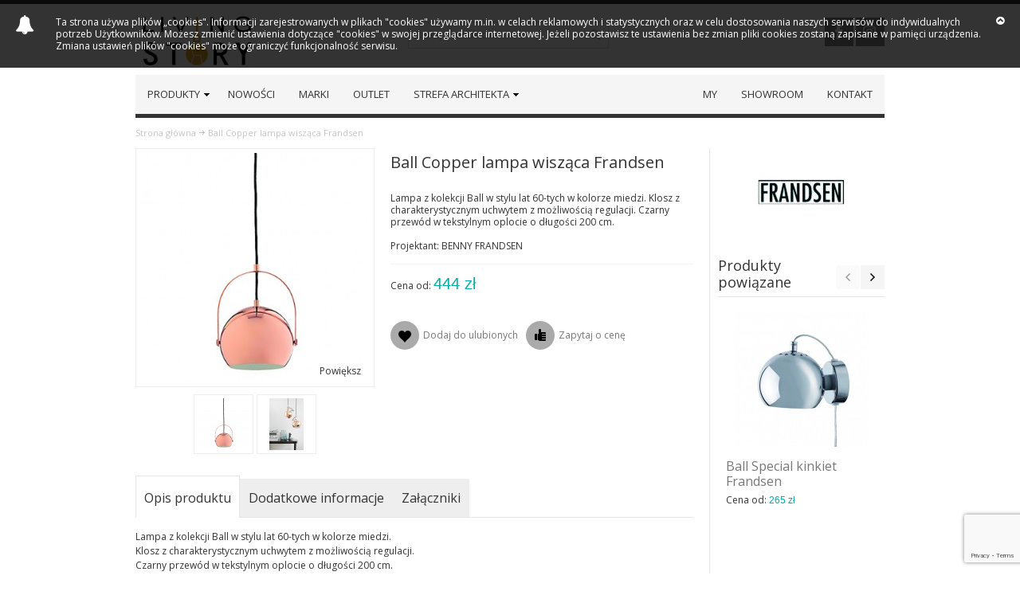

--- FILE ---
content_type: text/html; charset=UTF-8
request_url: https://livingstory.pl/ball-copper-handle-frandsen.html
body_size: 16762
content:
<!DOCTYPE html PUBLIC "-//W3C//DTD XHTML 1.0 Strict//EN" "http://www.w3.org/TR/xhtml1/DTD/xhtml1-strict.dtd">
<html xmlns="http://www.w3.org/1999/xhtml" xml:lang="pl"
      lang="pl">
<head>
    
<!-- Google Tag Manager -->
<script>(function(w,d,s,l,i){w[l]=w[l]||[];w[l].push({'gtm.start':
new Date().getTime(),event:'gtm.js'});var f=d.getElementsByTagName(s)[0],
j=d.createElement(s),dl=l!='dataLayer'?'&l='+l:'';j.async=true;j.src=
'https://www.googletagmanager.com/gtm.js?id='+i+dl;f.parentNode.insertBefore(j,f);
})(window,document,'script','dataLayer','GTM-MJQJ9QMF');</script>
<!-- End Google Tag Manager -->

<meta http-equiv="Content-Type" content="text/html; charset=utf-8" />
<title>Ball Copper lampa wisząca Frandsen</title>
	<meta name="viewport" content="width=device-width, initial-scale=1, maximum-scale=1" />
<meta name="description" content="Lampa z kolekcji Ball w stylu lat 60-tych w kolorze miedzi. &lt;br /&gt;
Klosz z charakterystycznym uchwytem z możliwością regulacji.  &lt;br /&gt;
Czarny przewód w tekstylnym oplocie o długości 200 cm. &lt;br /&gt;
&lt;br /&gt;
SPECYFIKACJA TECHNICZNA:&lt;br /&gt;
&lt;br /&gt;
Wysoko" />
<meta name="keywords" content="" />
<meta name="robots" content="INDEX,FOLLOW" />
<link rel="icon" href="https://livingstory.pl/skin/frontend/ultimo/engine/favicon.ico" type="image/x-icon" />
<link rel="shortcut icon" href="https://livingstory.pl/skin/frontend/ultimo/engine/favicon.ico" type="image/x-icon" />

<!--[if lt IE 7]>
<script type="text/javascript">
//<![CDATA[
    var BLANK_URL = 'https://livingstory.pl/js/blank.html';
    var BLANK_IMG = 'https://livingstory.pl/js/spacer.gif';
//]]>
</script>
<![endif]-->

<link rel="stylesheet" type="text/css" href="https://livingstory.pl/media/css_secure/4742910326ecb60b47e7fe6a8b120f31.css" />
<link rel="stylesheet" type="text/css" href="https://livingstory.pl/media/css_secure/c4f8f903eeca42d8351d9ff16acd6042.css" media="all" />
<link rel="stylesheet" type="text/css" href="https://livingstory.pl/media/css_secure/b4daf20391f3b8c4977cd98c269dd9a6.css" media="print" />
<script type="text/javascript" src="https://livingstory.pl/media/js/9e85d6d20a09ee870df47ad99744a6e8.js"></script>
<link rel="canonical" href="https://livingstory.pl/ball-copper-handle-frandsen.html" />
<!--[if IE]>
<link rel="stylesheet" type="text/css" href="https://livingstory.pl/media/css_secure/31399066897b52e3b37064d9188a047d.css" media="all" />
<![endif]-->
<!--[if lt IE 7]>
<script type="text/javascript" src="https://livingstory.pl/media/js/b99c363289a4c63f2457bfc9f18824bf.js"></script>
<![endif]-->
<!--[if lte IE 7]>
<link rel="stylesheet" type="text/css" href="https://livingstory.pl/media/css_secure/903cf093d60ecc801404934599a55ca3.css" media="all" />
<![endif]-->
<!--[if lte IE 8]>
<link rel="stylesheet" type="text/css" href="https://livingstory.pl/media/css_secure/e1b14f9680ab332be3929356090ff22a.css" media="all" />
<![endif]-->
<script type="text/javascript">
//<![CDATA[

	var infortisTheme = {};
	infortisTheme.responsive = true;
	infortisTheme.maxBreak = 960;

//]]>
</script>
<script type="text/javascript">
//<![CDATA[
Mage.Cookies.path     = '/';
Mage.Cookies.domain   = '.livingstory.pl';
//]]>
</script>

<script type="text/javascript">
//<![CDATA[
optionalZipCountries = ["PL"];
//]]>
</script>
    <script>
        (function(i,s,o,g,r,a,m){i['GoogleAnalyticsObject']=r;i[r]=i[r]||function(){
            (i[r].q=i[r].q||[]).push(arguments)},i[r].l=1*new Date();a=s.createElement(o),
            m=s.getElementsByTagName(o)[0];a.async=1;a.src=g;m.parentNode.insertBefore(a,m)
        })(window,document,'script','https://www.google-analytics.com/analytics.js','ga');

        ga('create', 'UA-103789548-1', 'auto');
        ga('send', 'pageview');

    </script>
<style type="text/css">
					</style><script type="text/javascript">//<![CDATA[
        var Translator = new Translate({"This is a required field.":"To pole jest wymagane.","Please enter a valid email address. For example johndoe@domain.com.":"Prosz\u0119 poda\u0107 poprawny adres e-mail. Na przyk\u0142ad jan@kowalski.pl."});
        //]]></script><meta property="og:site_name" content="LIVING STORY" />
<meta property="og:title" content="Wyposażenie wnętrz i oryginalne meble | Living Story" />
<meta property="og:description" content="Jesteśmy salonem wyposażenia wnętrz z Trójmiasta, który prowadzi sprzedaż i doradztwo w zakresie nowoczesnych mebli oraz praktycznych dodatków. Zapraszamy!" />
<meta property="og:type" content="article" />
<meta property="og:url" content="https://livingstory.pl/" />
<meta property="og:image" content="https://livingstory.pl/skin/frontend/ultimo/engine/images/logo.jpg" />
<meta name="twitter:card" content="summary" />
<meta name="twitter:title" content="Wyposaz(enie wnętrz i oryginalne meble | Living Story" />
<meta name="twitter:url" content="https://livingstory.pl/" />
<meta name="twitter:description" content="Jesteśmy salonem wyposażenia wnętrz z Trójmiasta, który prowadzi sprzedaż i doradztwo w zakresie nowoczesnych mebli oraz praktycznych dodatków. Zapraszamy!" />
<meta name="twitter:image" content="https://livingstory.pl/skin/frontend/ultimo/engine/images/logo.jpg" />


<!-- Global site tag (gtag.js) - Google Analytics -->
<script async src="https://www.googletagmanager.com/gtag/js?id=UA-144763127-1"></script>
<script>
  window.dataLayer = window.dataLayer || [];
  function gtag(){dataLayer.push(arguments);}
  gtag('js', new Date());

  gtag('config', 'UA-144763127-1');
  gtag('config', 'G-GM21CMJKWS');
</script>
<meta name="google-site-verification" content="rchpJf5NE9n76NLqrNyUjAyqq7Qjojs80pHE1vOvh60" />



	<link href='//fonts.googleapis.com/css?family=Open+Sans&subset=latin,latin-ext' rel='stylesheet' type='text/css' />
    <script>
    if ('NodeList' in window) {
      if (!NodeList.prototype.each && NodeList.prototype.forEach) {
          NodeList.prototype.each = NodeList.prototype.forEach;
      }
    }   
    </script>
    <script src="https://www.google.com/recaptcha/api.js?render=6LeNsmAbAAAAAEi4HcVOAyfH8MY0Pxc2V3UX3L-j"></script>
</head>
<body class=" catalog-product-view catalog-product-view product-ball-copper-handle-frandsen ">
<div id="root-wrapper">
    <div class="wrapper">
            <noscript>
        <div class="global-site-notice noscript">
            <div class="notice-inner">
                <p>
                    <strong>JavaScript seems to be disabled in your browser.</strong><br />
                    You must have JavaScript enabled in your browser to utilize the functionality of this website.                </p>
            </div>
        </div>
    </noscript>
        <div class="page">
            <div class="header-container" id="top">

    <div class="header container">
		<div class="grid-full">
        
			<div class="header-top clearer">
                                                <div class="item item-left hide-below-960">
                    <p class="welcome-msg"> </p>
                </div>
                
                                                                            </div>
                        
            <!-- end: header-top %%%%%%%%%%%%%%%%%%%%%%%%%%%%%%%%%%%%%%%%%%%%%%%%%%%%%%%%%%%%%%%%% -->
            
            <div class="header-main v-grid-container">
                <div class="logo-wrapper grid12-4 v-grid">
                                    <a href="https://livingstory.pl/" title="LivingStory" class="logo"><strong>LivingStory</strong><img src="https://livingstory.pl/skin/frontend/ultimo/engine/images/logo.jpg" alt="LivingStory" /></a>
                                </div>
                
			<!--<div class="grid12-8 v-grid">-->	<!-- TODO:remove test!!!!!!!!!!!!!! -->
            
                <div class="header-top-search-wrapper grid12-4 v-grid clearer">
                    <form id="search_mini_form" action="https://livingstory.pl/catalogsearch/result/" method="get">
    <div class="form-search">
        <label for="search">Search:</label>
        <input id="search" type="text" name="q" value="" class="input-text" maxlength="128" />
        <button type="submit" title="Szukaj" class="button"><span><span>Szukaj</span></span></button>
        <div id="search_autocomplete" class="search-autocomplete"></div>
        <script type="text/javascript">
        //<![CDATA[
            var searchForm = new Varien.searchForm('search_mini_form', 'search', 'Szukaj produktów...');
            searchForm.initAutocomplete('https://livingstory.pl/catalogsearch/ajax/suggest/', 'search_autocomplete');
        //]]>
        </script>
    </div>
</form>
                                    </div>
                
                <div class="user-menu clearer grid12-4 v-grid">
					
					                    <div class="after-mini-cart"></div>
                    
                    <div class="top-links show-separators">

						
                        <div class="kac-sm-panel social-links icon-wrapper-square">

	
	<a href="https://www.facebook.com/livingstoryshowroom/" title="Dołącz do nas na Facebook'u">
		<span class="icon icon-hover i-facebook-w"></span>
	</a>

	<a href="https://www.instagram.com/living_story_showroom/" title="Dołącz do nas na Instagramie" rel="nofollow">
		<span class="icon icon-hover i-instagram-w"></span>
	</a>



</div>                    </div> <!-- end: top-links -->
    
                </div> <!-- end: user-menu -->
                
			<!--</div>-->	<!-- TODO:remove test!!!!!!!!!!! -->
                
            </div> <!-- end: header-main -->
    
        </div> <!-- end: grid unit -->
    </div> <!-- end: header -->
    
	<div class="nav-container">
		<div class="nav container clearer show-bg">
			


	<div id="mobnav" class="grid-full">
    	<a id="mobnav-trigger" href="">
        	<span class="trigger-icon"><span class="line"></span><span class="line"></span><span class="line"></span></span>
	    	<span>Menu</span>
    	</a>
	</div>

	<ul class="accordion vertnav vertnav-top grid-full">
    
		    				<li class="level0 nav-1 level-top first parent">
<a href="https://livingstory.pl/produkty.html?order=name" class="level-top">
<span>Produkty</span>
</a>
<span class="opener">&nbsp;</span>

<ul class="level0">
<li class="level1 nav-1-1 first parent">
<a href="https://livingstory.pl/produkty/oswietlenie.html?order=name">
<span>Oświetlenie</span>
</a>
<span class="opener">&nbsp;</span>

<ul class="level1">
<li class="level2 nav-1-1-1 first">
<a href="https://livingstory.pl/produkty/oswietlenie/lampy-wiszace.html?order=name">
<span>lampy wiszące</span>
</a>
</li><li class="level2 nav-1-1-2">
<a href="https://livingstory.pl/produkty/oswietlenie/lampy-sufitowe-9.html?order=name">
<span>lampy sufitowe</span>
</a>
</li><li class="level2 nav-1-1-3">
<a href="https://livingstory.pl/produkty/oswietlenie/lampy-stolowe.html?order=name">
<span>lampy stołowe</span>
</a>
</li><li class="level2 nav-1-1-4">
<a href="https://livingstory.pl/produkty/oswietlenie/lampy-biurkowe-7.html?order=name">
<span>lampy biurkowe </span>
</a>
</li><li class="level2 nav-1-1-5">
<a href="https://livingstory.pl/produkty/oswietlenie/lampy-scienne.html?order=name">
<span>lampy ścienne</span>
</a>
</li><li class="level2 nav-1-1-6">
<a href="https://livingstory.pl/produkty/oswietlenie/lampy-podlogowe.html?order=name">
<span>lampy podłogowe</span>
</a>
</li><li class="level2 nav-1-1-7">
<a href="https://livingstory.pl/produkty/oswietlenie/lampy-wbudowane.html?order=name">
<span>lampy wbudowane</span>
</a>
</li><li class="level2 nav-1-1-8 last">
<a href="https://livingstory.pl/produkty/oswietlenie/zyrandole.html?order=name">
<span>żyrandole</span>
</a>
</li>
</ul>

</li><li class="level1 nav-1-2 parent">
<a href="https://livingstory.pl/produkty/krzesla.html?order=name">
<span>Krzesła</span>
</a>
<span class="opener">&nbsp;</span>

<ul class="level1">
<li class="level2 nav-1-2-9 first">
<a href="https://livingstory.pl/produkty/krzesla/krzesla-nowoczesne.html?order=name">
<span>krzesła nowoczesne</span>
</a>
</li><li class="level2 nav-1-2-10">
<a href="https://livingstory.pl/produkty/krzesla/krzesla-klasyczne.html?order=name">
<span>krzesła klasyczne</span>
</a>
</li><li class="level2 nav-1-2-11">
<a href="https://livingstory.pl/produkty/krzesla/krzesla-biurowe.html?order=name">
<span>krzesła biurowe</span>
</a>
</li><li class="level2 nav-1-2-12">
<a href="https://livingstory.pl/produkty/krzesla/hokery.html?order=name">
<span>hokery</span>
</a>
</li><li class="level2 nav-1-2-13">
<a href="https://livingstory.pl/produkty/krzesla/pufy.html?order=name">
<span>pufy</span>
</a>
</li><li class="level2 nav-1-2-14 last">
<a href="https://livingstory.pl/produkty/krzesla/stolki.html?order=name">
<span>stołki</span>
</a>
</li>
</ul>

</li><li class="level1 nav-1-3 parent">
<a href="https://livingstory.pl/produkty/fotele.html?order=name">
<span>Fotele</span>
</a>
<span class="opener">&nbsp;</span>

<ul class="level1">
<li class="level2 nav-1-3-15 first">
<a href="https://livingstory.pl/produkty/fotele/fotele-nowoczesne.html?order=name">
<span>fotele nowoczesne</span>
</a>
</li><li class="level2 nav-1-3-16">
<a href="https://livingstory.pl/produkty/fotele/fotele-klasyczne.html?order=name">
<span>fotele klasyczne</span>
</a>
</li><li class="level2 nav-1-3-17 last">
<a href="https://livingstory.pl/produkty/fotele/szezlongi.html?order=name">
<span>szezlongi</span>
</a>
</li>
</ul>

</li><li class="level1 nav-1-4 parent">
<a href="https://livingstory.pl/produkty/sofy.html?order=name">
<span>Sofy</span>
</a>
<span class="opener">&nbsp;</span>

<ul class="level1">
<li class="level2 nav-1-4-18 first">
<a href="https://livingstory.pl/produkty/sofy/sofy-nowoczesne.html?order=name">
<span>sofy nowoczesne</span>
</a>
</li><li class="level2 nav-1-4-19">
<a href="https://livingstory.pl/produkty/sofy/sofy-klasyczne.html?order=name">
<span>sofy klasyczne</span>
</a>
</li><li class="level2 nav-1-4-20">
<a href="https://livingstory.pl/produkty/sofy/sofy-z-funkcja-spania.html?order=name">
<span>sofy z funkcją spania</span>
</a>
</li><li class="level2 nav-1-4-21 last">
<a href="https://livingstory.pl/produkty/sofy/lawy.html?order=name">
<span>ławy</span>
</a>
</li>
</ul>

</li><li class="level1 nav-1-5 parent">
<a href="https://livingstory.pl/produkty/sto-93.html?order=name">
<span>Stoły</span>
</a>
<span class="opener">&nbsp;</span>

<ul class="level1">
<li class="level2 nav-1-5-22 first">
<a href="https://livingstory.pl/produkty/sto-93/stoly-prostokatne.html?order=name">
<span>stoły prostokątne </span>
</a>
</li><li class="level2 nav-1-5-23">
<a href="https://livingstory.pl/produkty/sto-93/stoly-kwadratowe.html?order=name">
<span>stoły kwadratowe</span>
</a>
</li><li class="level2 nav-1-5-24">
<a href="https://livingstory.pl/produkty/sto-93/stoly-owalne-okragle.html?order=name">
<span>stoły owalne|okrągłe</span>
</a>
</li><li class="level2 nav-1-5-25 last">
<a href="https://livingstory.pl/produkty/sto-93/stoly-rozkladane.html?order=name">
<span>stoły rozkładane</span>
</a>
</li>
</ul>

</li><li class="level1 nav-1-6 parent">
<a href="https://livingstory.pl/produkty/stoliki.html?order=name">
<span>Stoliki</span>
</a>
<span class="opener">&nbsp;</span>

<ul class="level1">
<li class="level2 nav-1-6-26 first">
<a href="https://livingstory.pl/produkty/stoliki/prostokatne-stoliki-kawowe.html?order=name">
<span>prostokątne stoliki kawowe</span>
</a>
</li><li class="level2 nav-1-6-27">
<a href="https://livingstory.pl/produkty/stoliki/stoly-kwadratowe.html?order=name">
<span>stoły kwadratowe</span>
</a>
</li><li class="level2 nav-1-6-28">
<a href="https://livingstory.pl/produkty/stoliki/stoly-owalne-okragle.html?order=name">
<span>stoły owalne|okrągłe</span>
</a>
</li><li class="level2 nav-1-6-29 last">
<a href="https://livingstory.pl/produkty/stoliki/pozostale.html?order=name">
<span>pozostałe</span>
</a>
</li>
</ul>

</li><li class="level1 nav-1-7 parent">
<a href="https://livingstory.pl/produkty/tapety.html?order=name">
<span>Tapety | Tynki </span>
</a>
<span class="opener">&nbsp;</span>

<ul class="level1">
<li class="level2 nav-1-7-30 first parent">
<a href="https://livingstory.pl/produkty/tapety/tapety-wall-deco.html?order=name">
<span>tapety Wall &amp; Deco</span>
</a>
<span class="opener">&nbsp;</span>

<ul class="level2">
<li class="level3 nav-1-7-30-1 first">
<a href="https://livingstory.pl/produkty/tapety/tapety-wall-deco/wzor-2023.html?order=name">
<span>wzór 2023</span>
</a>
</li><li class="level3 nav-1-7-30-2">
<a href="https://livingstory.pl/produkty/tapety/tapety-wall-deco/wzor-2022.html?order=name">
<span>wzór 2022</span>
</a>
</li><li class="level3 nav-1-7-30-3">
<a href="https://livingstory.pl/produkty/tapety/tapety-wall-deco/wzor-2021.html?order=name">
<span>wzór 2021</span>
</a>
</li><li class="level3 nav-1-7-30-4">
<a href="https://livingstory.pl/produkty/tapety/tapety-wall-deco/wzor-2020.html?order=name">
<span>wzór 2020</span>
</a>
</li><li class="level3 nav-1-7-30-5">
<a href="https://livingstory.pl/produkty/tapety/tapety-wall-deco/wzor-2019.html?order=name">
<span>wzór 2019</span>
</a>
</li><li class="level3 nav-1-7-30-6">
<a href="https://livingstory.pl/produkty/tapety/tapety-wall-deco/wzor-2018.html?order=name">
<span>wzór 2018</span>
</a>
</li><li class="level3 nav-1-7-30-7">
<a href="https://livingstory.pl/produkty/tapety/tapety-wall-deco/wzor-2017.html?order=name">
<span>wzór 2017</span>
</a>
</li><li class="level3 nav-1-7-30-8">
<a href="https://livingstory.pl/produkty/tapety/tapety-wall-deco/wzor-2016.html?order=name">
<span>wzór 2016</span>
</a>
</li><li class="level3 nav-1-7-30-9">
<a href="https://livingstory.pl/produkty/tapety/tapety-wall-deco/wzor-2015.html?order=name">
<span>wzór 2015</span>
</a>
</li><li class="level3 nav-1-7-30-10">
<a href="https://livingstory.pl/produkty/tapety/tapety-wall-deco/wzor-2014.html?order=name">
<span>wzór 2014</span>
</a>
</li><li class="level3 nav-1-7-30-11">
<a href="https://livingstory.pl/produkty/tapety/tapety-wall-deco/wzor-2013.html?order=name">
<span>wzór 2013</span>
</a>
</li><li class="level3 nav-1-7-30-12">
<a href="https://livingstory.pl/produkty/tapety/tapety-wall-deco/wzor-2012.html?order=name">
<span>wzór 2012</span>
</a>
</li><li class="level3 nav-1-7-30-13">
<a href="https://livingstory.pl/produkty/tapety/tapety-wall-deco/wzor-2011.html?order=name">
<span>wzór 2011</span>
</a>
</li><li class="level3 nav-1-7-30-14 last">
<a href="https://livingstory.pl/produkty/tapety/tapety-wall-deco/wzor-2010.html?order=name">
<span>wzór 2010</span>
</a>
</li>
</ul>

</li><li class="level2 nav-1-7-31">
<a href="https://livingstory.pl/produkty/tapety/tapety-cole-son.html?order=name">
<span>tapety Cole &amp; Son</span>
</a>
</li><li class="level2 nav-1-7-32">
<a href="https://livingstory.pl/produkty/tapety/tapety-arte.html?order=name">
<span>tapety ARTE</span>
</a>
</li><li class="level2 nav-1-7-33">
<a href="https://livingstory.pl/produkty/tapety/tapety-zoffany.html?order=name">
<span>Tapety Zoffany</span>
</a>
</li><li class="level2 nav-1-7-34">
<a href="https://livingstory.pl/produkty/tapety/tapety-romo.html?order=name">
<span>tapety Romo</span>
</a>
</li><li class="level2 nav-1-7-35">
<a href="https://livingstory.pl/produkty/tapety/tapety-ralph-lauren.html?order=name">
<span>Tapety Ralph Lauren</span>
</a>
</li><li class="level2 nav-1-7-36">
<a href="https://livingstory.pl/produkty/tapety/tapety-mind-the-gap.html?order=name">
<span>Tapety Mind The Gap</span>
</a>
</li><li class="level2 nav-1-7-37">
<a href="https://livingstory.pl/produkty/tapety/tapety-colefax-fowler.html?order=name">
<span>tapety Colefax</span>
</a>
</li><li class="level2 nav-1-7-38 last">
<a href="https://livingstory.pl/produkty/tapety/tynk.html?order=name">
<span>tynk dekoracyjny </span>
</a>
</li>
</ul>

</li><li class="level1 nav-1-8 parent">
<a href="https://livingstory.pl/produkty/dodatki.html?order=name">
<span>Dodatki</span>
</a>
<span class="opener">&nbsp;</span>

<ul class="level1">
<li class="level2 nav-1-8-39 first">
<a href="https://livingstory.pl/produkty/dodatki/klamki-uchwyty-formani.html?order=name">
<span>klamki|uchwyty Formani</span>
</a>
</li><li class="level2 nav-1-8-40">
<a href="https://livingstory.pl/produkty/dodatki/ceramika-szklo.html?order=name">
<span>ceramika|szkło</span>
</a>
</li><li class="level2 nav-1-8-41">
<a href="https://livingstory.pl/produkty/dodatki/akc-lazienkowe.html?order=name">
<span>akc. łazienkowe</span>
</a>
</li><li class="level2 nav-1-8-42">
<a href="https://livingstory.pl/produkty/dodatki/dywany-64.html?order=name">
<span>dywany</span>
</a>
</li><li class="level2 nav-1-8-43">
<a href="https://livingstory.pl/produkty/dodatki/zegary.html?order=name">
<span>zegary</span>
</a>
</li><li class="level2 nav-1-8-44">
<a href="https://livingstory.pl/produkty/dodatki/lustra.html?order=name">
<span>lustra</span>
</a>
</li><li class="level2 nav-1-8-45 last">
<a href="https://livingstory.pl/produkty/dodatki/pozostale.html?order=name">
<span>pozostałe</span>
</a>
</li>
</ul>

</li><li class="level1 nav-1-9 parent">
<a href="https://livingstory.pl/produkty/meble.html?order=name">
<span>Meble</span>
</a>
<span class="opener">&nbsp;</span>

<ul class="level1">
<li class="level2 nav-1-9-46 first">
<a href="https://livingstory.pl/produkty/meble/biurka-konsole-toaletki.html?order=name">
<span>biurka|konsole</span>
</a>
</li><li class="level2 nav-1-9-47">
<a href="https://livingstory.pl/produkty/meble/biblioteki-witryny.html?order=name">
<span>biblioteki|witryny</span>
</a>
</li><li class="level2 nav-1-9-48">
<a href="https://livingstory.pl/produkty/meble/komody-regaly.html?order=name">
<span>komody|regały</span>
</a>
</li><li class="level2 nav-1-9-49">
<a href="https://livingstory.pl/produkty/meble/szafki-polki.html?order=name">
<span>szafki|półki</span>
</a>
</li><li class="level2 nav-1-9-50 last">
<a href="https://livingstory.pl/produkty/meble/toaletki.html?order=name">
<span>toaletki</span>
</a>
</li>
</ul>

</li><li class="level1 nav-1-10 parent">
<a href="https://livingstory.pl/produkty/lozka.html?order=name">
<span>Łóżka</span>
</a>
<span class="opener">&nbsp;</span>

<ul class="level1">
<li class="level2 nav-1-10-51 first">
<a href="https://livingstory.pl/produkty/lozka/lozka-nowoczesne.html?order=name">
<span>łóżka nowoczesne</span>
</a>
</li><li class="level2 nav-1-10-52 last">
<a href="https://livingstory.pl/produkty/lozka/lozka-klasyczne.html?order=name">
<span>łóżka klasyczne</span>
</a>
</li>
</ul>

</li><li class="level1 nav-1-11 parent">
<a href="https://livingstory.pl/produkty/outdoor.html?order=name">
<span>Outdoor</span>
</a>
<span class="opener">&nbsp;</span>

<ul class="level1">
<li class="level2 nav-1-11-53 first">
<a href="https://livingstory.pl/produkty/outdoor/meble-zewnetrzne.html?order=name">
<span>meble zewnętrzne </span>
</a>
</li><li class="level2 nav-1-11-54">
<a href="https://livingstory.pl/produkty/outdoor/donice-wazony.html?order=name">
<span>donice|wazony</span>
</a>
</li><li class="level2 nav-1-11-55">
<a href="https://livingstory.pl/produkty/outdoor/oswietlenie-zewnetrzne.html?order=name">
<span>oświetlenie zewnętrzne </span>
</a>
</li><li class="level2 nav-1-11-56 last">
<a href="https://livingstory.pl/produkty/outdoor/pozostale.html?order=name">
<span>pozostałe</span>
</a>
</li>
</ul>

</li><li class="level1 nav-1-12 last parent">
<a href="https://livingstory.pl/produkty/okladziny-scienne.html?order=name">
<span>Okładziny ścienne</span>
</a>
<span class="opener">&nbsp;</span>

<ul class="level1">
<li class="level2 nav-1-12-57 first last">
<a href="https://livingstory.pl/produkty/okladziny-scienne/de-castelli-metale.html?order=name">
<span>De Castelli | metale </span>
</a>
</li>
</ul>

</li>
</ul>

</li><li class="level0 nav-2 level-top">
<a href="https://livingstory.pl/nowosci.html?order=name" class="level-top">
<span>NOWOŚCI</span>
</a>
</li><li class="level0 nav-3 level-top">
<a href="https://livingstory.pl/marki.html?order=name" class="level-top">
<span>Marki</span>
</a>
</li><li class="level0 nav-4 level-top last">
<a href="https://livingstory.pl/outlet.html?order=name" class="level-top">
<span>OUTLET</span>
</a>
</li>		        
				<!--
<ul>
-->
<li class="right not-mobile"><a href="https://livingstory.pl/aktualnosci" title="aktualnosci"> <span>aktualnosci</span> </a></li>
<li class="right not-mobile"><a href="https://livingstory.pl/strefa-projektanta" title="strefa-projektanta"> <span>strefa-projektanta</span> </a></li>
<li class="right not-mobile"><a href="https://livingstory.pl/realizacje" title="Realizacje"> <span>Realizacje</span> </a></li>
<li class="right not-mobile"><a href="https://livingstory.pl/inspiracje" title="Inspiracje"> <span>Inspiracje</span> </a></li>

<li class="nav-item right"><a href="https://livingstory.pl/contacts" title="Kontakt"> <span>Kontakt</span> </a></li>
<li class="nav-item right"><a href="https://livingstory.pl/showroom" title="Showroom"> <span>Showroom</span> </a></li>
<li class="nav-item right"><a href="https://livingstory.pl/livingstory" title="O nas"> <span>My</span> </a></li>
<!--
</ul>
-->
	</ul>



    <ul id="nav" class="grid-full wide">
    
                        
                            <li class="level0 nav-5 level-top first parent">
<a href="https://livingstory.pl/produkty.html?order=name" class="level-top">
<span>Produkty</span>
</a>
<div class="level0-wrapper dropdown-6col">
<div class="nav-block nav-block-center grid12-12 itemgrid itemgrid-6col">
<ul class="level0">
<li class="level1 nav-5-1 first parent item">
<div class="nav-block nav-block-level1-top std">
<p><img src="https://livingstory.pl/media/wysiwyg/1_1.jpg" alt="oświetlenie" /></p>
</div>
<a href="https://livingstory.pl/produkty/oswietlenie.html?order=name">
<span>Oświetlenie</span>
</a>

<ul class="level1">
<li class="level2 nav-5-1-1 first">
<a href="https://livingstory.pl/produkty/oswietlenie/lampy-wiszace.html?order=name">
<span>lampy wiszące</span>
</a>
</li><li class="level2 nav-5-1-2">
<a href="https://livingstory.pl/produkty/oswietlenie/lampy-sufitowe-9.html?order=name">
<span>lampy sufitowe</span>
</a>
</li><li class="level2 nav-5-1-3">
<a href="https://livingstory.pl/produkty/oswietlenie/lampy-stolowe.html?order=name">
<span>lampy stołowe</span>
</a>
</li><li class="level2 nav-5-1-4">
<a href="https://livingstory.pl/produkty/oswietlenie/lampy-biurkowe-7.html?order=name">
<span>lampy biurkowe </span>
</a>
</li><li class="level2 nav-5-1-5">
<a href="https://livingstory.pl/produkty/oswietlenie/lampy-scienne.html?order=name">
<span>lampy ścienne</span>
</a>
</li><li class="level2 nav-5-1-6">
<a href="https://livingstory.pl/produkty/oswietlenie/lampy-podlogowe.html?order=name">
<span>lampy podłogowe</span>
</a>
</li><li class="level2 nav-5-1-7">
<a href="https://livingstory.pl/produkty/oswietlenie/lampy-wbudowane.html?order=name">
<span>lampy wbudowane</span>
</a>
</li><li class="level2 nav-5-1-8 last">
<a href="https://livingstory.pl/produkty/oswietlenie/zyrandole.html?order=name">
<span>żyrandole</span>
</a>
</li>
</ul>

</li><li class="level1 nav-5-2 parent item">
<div class="nav-block nav-block-level1-top std">
<p><img src="https://livingstory.pl/media/wysiwyg/2_1.jpg" alt="krzesła" /></p>
</div>
<a href="https://livingstory.pl/produkty/krzesla.html?order=name">
<span>Krzesła</span>
</a>

<ul class="level1">
<li class="level2 nav-5-2-9 first">
<a href="https://livingstory.pl/produkty/krzesla/krzesla-nowoczesne.html?order=name">
<span>krzesła nowoczesne</span>
</a>
</li><li class="level2 nav-5-2-10">
<a href="https://livingstory.pl/produkty/krzesla/krzesla-klasyczne.html?order=name">
<span>krzesła klasyczne</span>
</a>
</li><li class="level2 nav-5-2-11">
<a href="https://livingstory.pl/produkty/krzesla/krzesla-biurowe.html?order=name">
<span>krzesła biurowe</span>
</a>
</li><li class="level2 nav-5-2-12">
<a href="https://livingstory.pl/produkty/krzesla/hokery.html?order=name">
<span>hokery</span>
</a>
</li><li class="level2 nav-5-2-13">
<a href="https://livingstory.pl/produkty/krzesla/pufy.html?order=name">
<span>pufy</span>
</a>
</li><li class="level2 nav-5-2-14 last">
<a href="https://livingstory.pl/produkty/krzesla/stolki.html?order=name">
<span>stołki</span>
</a>
</li>
</ul>

</li><li class="level1 nav-5-3 parent item">
<div class="nav-block nav-block-level1-top std">
<p><img src="https://livingstory.pl/media/wysiwyg/3_1.jpg" alt="fotele" /></p>
</div>
<a href="https://livingstory.pl/produkty/fotele.html?order=name">
<span>Fotele</span>
</a>

<ul class="level1">
<li class="level2 nav-5-3-15 first">
<a href="https://livingstory.pl/produkty/fotele/fotele-nowoczesne.html?order=name">
<span>fotele nowoczesne</span>
</a>
</li><li class="level2 nav-5-3-16">
<a href="https://livingstory.pl/produkty/fotele/fotele-klasyczne.html?order=name">
<span>fotele klasyczne</span>
</a>
</li><li class="level2 nav-5-3-17 last">
<a href="https://livingstory.pl/produkty/fotele/szezlongi.html?order=name">
<span>szezlongi</span>
</a>
</li>
</ul>

</li><li class="level1 nav-5-4 parent item">
<div class="nav-block nav-block-level1-top std">
<p><img src="https://livingstory.pl/media/wysiwyg/4_1.jpg" alt="sofy" /></p>
</div>
<a href="https://livingstory.pl/produkty/sofy.html?order=name">
<span>Sofy</span>
</a>

<ul class="level1">
<li class="level2 nav-5-4-18 first">
<a href="https://livingstory.pl/produkty/sofy/sofy-nowoczesne.html?order=name">
<span>sofy nowoczesne</span>
</a>
</li><li class="level2 nav-5-4-19">
<a href="https://livingstory.pl/produkty/sofy/sofy-klasyczne.html?order=name">
<span>sofy klasyczne</span>
</a>
</li><li class="level2 nav-5-4-20">
<a href="https://livingstory.pl/produkty/sofy/sofy-z-funkcja-spania.html?order=name">
<span>sofy z funkcją spania</span>
</a>
</li><li class="level2 nav-5-4-21 last">
<a href="https://livingstory.pl/produkty/sofy/lawy.html?order=name">
<span>ławy</span>
</a>
</li>
</ul>

</li><li class="level1 nav-5-5 parent item">
<div class="nav-block nav-block-level1-top std">
<p><img src="https://livingstory.pl/media/wysiwyg/5_1.jpg" alt="stoły" /></p>
</div>
<a href="https://livingstory.pl/produkty/sto-93.html?order=name">
<span>Stoły</span>
</a>

<ul class="level1">
<li class="level2 nav-5-5-22 first">
<a href="https://livingstory.pl/produkty/sto-93/stoly-prostokatne.html?order=name">
<span>stoły prostokątne </span>
</a>
</li><li class="level2 nav-5-5-23">
<a href="https://livingstory.pl/produkty/sto-93/stoly-kwadratowe.html?order=name">
<span>stoły kwadratowe</span>
</a>
</li><li class="level2 nav-5-5-24">
<a href="https://livingstory.pl/produkty/sto-93/stoly-owalne-okragle.html?order=name">
<span>stoły owalne|okrągłe</span>
</a>
</li><li class="level2 nav-5-5-25 last">
<a href="https://livingstory.pl/produkty/sto-93/stoly-rozkladane.html?order=name">
<span>stoły rozkładane</span>
</a>
</li>
</ul>

</li><li class="level1 nav-5-6 parent item">
<div class="nav-block nav-block-level1-top std">
<p><img src="https://livingstory.pl/media/wysiwyg/6_1.jpg" alt="stoliki" /></p>
</div>
<a href="https://livingstory.pl/produkty/stoliki.html?order=name">
<span>Stoliki</span>
</a>

<ul class="level1">
<li class="level2 nav-5-6-26 first">
<a href="https://livingstory.pl/produkty/stoliki/prostokatne-stoliki-kawowe.html?order=name">
<span>prostokątne stoliki kawowe</span>
</a>
</li><li class="level2 nav-5-6-27">
<a href="https://livingstory.pl/produkty/stoliki/stoly-kwadratowe.html?order=name">
<span>stoły kwadratowe</span>
</a>
</li><li class="level2 nav-5-6-28">
<a href="https://livingstory.pl/produkty/stoliki/stoly-owalne-okragle.html?order=name">
<span>stoły owalne|okrągłe</span>
</a>
</li><li class="level2 nav-5-6-29 last">
<a href="https://livingstory.pl/produkty/stoliki/pozostale.html?order=name">
<span>pozostałe</span>
</a>
</li>
</ul>

</li><li class="level1 nav-5-7 parent item">
<div class="nav-block nav-block-level1-top std">
<p><img src="https://livingstory.pl/media/wysiwyg/tapety.jpg" alt="tapety" /></p>
</div>
<a href="https://livingstory.pl/produkty/tapety.html?order=name">
<span>Tapety | Tynki </span>
</a>

<ul class="level1">
<li class="level2 nav-5-7-30 first parent">
<a href="https://livingstory.pl/produkty/tapety/tapety-wall-deco.html?order=name">
<span>tapety Wall &amp; Deco</span>
</a>

<ul class="level2">
<li class="level3 nav-5-7-30-1 first">
<a href="https://livingstory.pl/produkty/tapety/tapety-wall-deco/wzor-2023.html?order=name">
<span>wzór 2023</span>
</a>
</li><li class="level3 nav-5-7-30-2">
<a href="https://livingstory.pl/produkty/tapety/tapety-wall-deco/wzor-2022.html?order=name">
<span>wzór 2022</span>
</a>
</li><li class="level3 nav-5-7-30-3">
<a href="https://livingstory.pl/produkty/tapety/tapety-wall-deco/wzor-2021.html?order=name">
<span>wzór 2021</span>
</a>
</li><li class="level3 nav-5-7-30-4">
<a href="https://livingstory.pl/produkty/tapety/tapety-wall-deco/wzor-2020.html?order=name">
<span>wzór 2020</span>
</a>
</li><li class="level3 nav-5-7-30-5">
<a href="https://livingstory.pl/produkty/tapety/tapety-wall-deco/wzor-2019.html?order=name">
<span>wzór 2019</span>
</a>
</li><li class="level3 nav-5-7-30-6">
<a href="https://livingstory.pl/produkty/tapety/tapety-wall-deco/wzor-2018.html?order=name">
<span>wzór 2018</span>
</a>
</li><li class="level3 nav-5-7-30-7">
<a href="https://livingstory.pl/produkty/tapety/tapety-wall-deco/wzor-2017.html?order=name">
<span>wzór 2017</span>
</a>
</li><li class="level3 nav-5-7-30-8">
<a href="https://livingstory.pl/produkty/tapety/tapety-wall-deco/wzor-2016.html?order=name">
<span>wzór 2016</span>
</a>
</li><li class="level3 nav-5-7-30-9">
<a href="https://livingstory.pl/produkty/tapety/tapety-wall-deco/wzor-2015.html?order=name">
<span>wzór 2015</span>
</a>
</li><li class="level3 nav-5-7-30-10">
<a href="https://livingstory.pl/produkty/tapety/tapety-wall-deco/wzor-2014.html?order=name">
<span>wzór 2014</span>
</a>
</li><li class="level3 nav-5-7-30-11">
<a href="https://livingstory.pl/produkty/tapety/tapety-wall-deco/wzor-2013.html?order=name">
<span>wzór 2013</span>
</a>
</li><li class="level3 nav-5-7-30-12">
<a href="https://livingstory.pl/produkty/tapety/tapety-wall-deco/wzor-2012.html?order=name">
<span>wzór 2012</span>
</a>
</li><li class="level3 nav-5-7-30-13">
<a href="https://livingstory.pl/produkty/tapety/tapety-wall-deco/wzor-2011.html?order=name">
<span>wzór 2011</span>
</a>
</li><li class="level3 nav-5-7-30-14 last">
<a href="https://livingstory.pl/produkty/tapety/tapety-wall-deco/wzor-2010.html?order=name">
<span>wzór 2010</span>
</a>
</li>
</ul>

</li><li class="level2 nav-5-7-31">
<a href="https://livingstory.pl/produkty/tapety/tapety-cole-son.html?order=name">
<span>tapety Cole &amp; Son</span>
</a>
</li><li class="level2 nav-5-7-32">
<a href="https://livingstory.pl/produkty/tapety/tapety-arte.html?order=name">
<span>tapety ARTE</span>
</a>
</li><li class="level2 nav-5-7-33">
<a href="https://livingstory.pl/produkty/tapety/tapety-zoffany.html?order=name">
<span>Tapety Zoffany</span>
</a>
</li><li class="level2 nav-5-7-34">
<a href="https://livingstory.pl/produkty/tapety/tapety-romo.html?order=name">
<span>tapety Romo</span>
</a>
</li><li class="level2 nav-5-7-35">
<a href="https://livingstory.pl/produkty/tapety/tapety-ralph-lauren.html?order=name">
<span>Tapety Ralph Lauren</span>
</a>
</li><li class="level2 nav-5-7-36">
<a href="https://livingstory.pl/produkty/tapety/tapety-mind-the-gap.html?order=name">
<span>Tapety Mind The Gap</span>
</a>
</li><li class="level2 nav-5-7-37">
<a href="https://livingstory.pl/produkty/tapety/tapety-colefax-fowler.html?order=name">
<span>tapety Colefax</span>
</a>
</li><li class="level2 nav-5-7-38 last">
<a href="https://livingstory.pl/produkty/tapety/tynk.html?order=name">
<span>tynk dekoracyjny </span>
</a>
</li>
</ul>

</li><li class="level1 nav-5-8 parent item">
<div class="nav-block nav-block-level1-top std">
<p><img src="https://livingstory.pl/media/wysiwyg/10.jpg" alt="dodatki" /></p>
</div>
<a href="https://livingstory.pl/produkty/dodatki.html?order=name">
<span>Dodatki</span>
</a>

<ul class="level1">
<li class="level2 nav-5-8-39 first">
<a href="https://livingstory.pl/produkty/dodatki/klamki-uchwyty-formani.html?order=name">
<span>klamki|uchwyty Formani</span>
</a>
</li><li class="level2 nav-5-8-40">
<a href="https://livingstory.pl/produkty/dodatki/ceramika-szklo.html?order=name">
<span>ceramika|szkło</span>
</a>
</li><li class="level2 nav-5-8-41">
<a href="https://livingstory.pl/produkty/dodatki/akc-lazienkowe.html?order=name">
<span>akc. łazienkowe</span>
</a>
</li><li class="level2 nav-5-8-42">
<a href="https://livingstory.pl/produkty/dodatki/dywany-64.html?order=name">
<span>dywany</span>
</a>
</li><li class="level2 nav-5-8-43">
<a href="https://livingstory.pl/produkty/dodatki/zegary.html?order=name">
<span>zegary</span>
</a>
</li><li class="level2 nav-5-8-44">
<a href="https://livingstory.pl/produkty/dodatki/lustra.html?order=name">
<span>lustra</span>
</a>
</li><li class="level2 nav-5-8-45 last">
<a href="https://livingstory.pl/produkty/dodatki/pozostale.html?order=name">
<span>pozostałe</span>
</a>
</li>
</ul>

</li><li class="level1 nav-5-9 parent item">
<div class="nav-block nav-block-level1-top std">
<p><img src="https://livingstory.pl/media/wysiwyg/7_1.jpg" alt="meble" /></p>
</div>
<a href="https://livingstory.pl/produkty/meble.html?order=name">
<span>Meble</span>
</a>

<ul class="level1">
<li class="level2 nav-5-9-46 first">
<a href="https://livingstory.pl/produkty/meble/biurka-konsole-toaletki.html?order=name">
<span>biurka|konsole</span>
</a>
</li><li class="level2 nav-5-9-47">
<a href="https://livingstory.pl/produkty/meble/biblioteki-witryny.html?order=name">
<span>biblioteki|witryny</span>
</a>
</li><li class="level2 nav-5-9-48">
<a href="https://livingstory.pl/produkty/meble/komody-regaly.html?order=name">
<span>komody|regały</span>
</a>
</li><li class="level2 nav-5-9-49">
<a href="https://livingstory.pl/produkty/meble/szafki-polki.html?order=name">
<span>szafki|półki</span>
</a>
</li><li class="level2 nav-5-9-50 last">
<a href="https://livingstory.pl/produkty/meble/toaletki.html?order=name">
<span>toaletki</span>
</a>
</li>
</ul>

</li><li class="level1 nav-5-10 parent item">
<div class="nav-block nav-block-level1-top std">
<p><img src="https://livingstory.pl/media/wysiwyg/9.jpg" alt="łóżka" /></p>
</div>
<a href="https://livingstory.pl/produkty/lozka.html?order=name">
<span>Łóżka</span>
</a>

<ul class="level1">
<li class="level2 nav-5-10-51 first">
<a href="https://livingstory.pl/produkty/lozka/lozka-nowoczesne.html?order=name">
<span>łóżka nowoczesne</span>
</a>
</li><li class="level2 nav-5-10-52 last">
<a href="https://livingstory.pl/produkty/lozka/lozka-klasyczne.html?order=name">
<span>łóżka klasyczne</span>
</a>
</li>
</ul>

</li><li class="level1 nav-5-11 parent item">
<div class="nav-block nav-block-level1-top std">
<p><img src="https://livingstory.pl/media/wysiwyg/11.jpg" alt="outdoor" /></p>
</div>
<a href="https://livingstory.pl/produkty/outdoor.html?order=name">
<span>Outdoor</span>
</a>

<ul class="level1">
<li class="level2 nav-5-11-53 first">
<a href="https://livingstory.pl/produkty/outdoor/meble-zewnetrzne.html?order=name">
<span>meble zewnętrzne </span>
</a>
</li><li class="level2 nav-5-11-54">
<a href="https://livingstory.pl/produkty/outdoor/donice-wazony.html?order=name">
<span>donice|wazony</span>
</a>
</li><li class="level2 nav-5-11-55">
<a href="https://livingstory.pl/produkty/outdoor/oswietlenie-zewnetrzne.html?order=name">
<span>oświetlenie zewnętrzne </span>
</a>
</li><li class="level2 nav-5-11-56 last">
<a href="https://livingstory.pl/produkty/outdoor/pozostale.html?order=name">
<span>pozostałe</span>
</a>
</li>
</ul>

</li><li class="level1 nav-5-12 last parent item">
<a href="https://livingstory.pl/produkty/okladziny-scienne.html?order=name">
<span>Okładziny ścienne</span>
</a>

<ul class="level1">
<li class="level2 nav-5-12-57 first last">
<a href="https://livingstory.pl/produkty/okladziny-scienne/de-castelli-metale.html?order=name">
<span>De Castelli | metale </span>
</a>
</li>
</ul>

</li>
</ul>
</div>
</div>
</li><li class="level0 nav-6 level-top">
<a href="https://livingstory.pl/nowosci.html?order=name" class="level-top">
<span>NOWOŚCI</span>
</a>
</li><li class="level0 nav-7 level-top">
<a href="https://livingstory.pl/marki.html?order=name" class="level-top">
<span>Marki</span>
</a>
</li><li class="level0 nav-8 level-top last">
<a href="https://livingstory.pl/outlet.html?order=name" class="level-top">
<span>OUTLET</span>
</a>
</li>            
                            <li class="nav-custom-link level0 level-top parent">
                                <a class="level-top" href="#"><span>STREFA ARCHITEKTA</span></a>
                <div class="level0-wrapper">
                        <div class="header-nav-dropdown-wrapper clearer"><div class="grid12-3">
<h4 class="heading">Aktualności</h4>
<h2>Wall&amp;Deco nowa kolekcja WET SYSTEM 2018</h2>
<p>Wall&amp;Deco jako niekwestionowany lider wśr&oacute;d włoskich producent&oacute;w tapet, na tegorocznych targach Cersaie 2018 po raz kolejny zaprezentowali fascynujące wzory.&nbsp;<span>SYSTEM WET to rodzaj okładziny wykonany z wł&oacute;kna szklanego a opatentowany przez Wall&amp;Deco proces technologiczny tworzy szczelną powłokę ochronną zabezpieczającą przed wilgocią czy strumieniami wody.</span></p>
<h5><a href="https://livingstory.pl/aktualnosci/" style="color: red;">Więcej...</a></h5>
</div>
<div class="grid12-3"><a href="/inspiracje/" title="Inspiracje"><img alt="inspiracje" src="/media/wysiwyg/inspiracje_1.jpg" /></a><br />
<h4 class="heading">Inspiracje</h4>
<p>Wnętrza publiczne, wnętrza prywatne, architektura. Czyli wybrane produkty w gotowych realizacjach prezentowane przez naszych dostawc&oacute;w.</p>
<a class="level-top go" href="https://livingstory.pl/inspiracje/">Zobacz inspiracje</a></div>
<div class="grid12-3"><a href="/realizacje/" title="Realizacje"><img alt="realizacje" src="/media/wysiwyg/11IMG_0083_3a_1.jpg" /></a><br />
<h4 class="heading">Realizacje</h4>
<p>Zapraszamy do zapoznania się z naszym portfolio. Tutaj prezentować będziemy wycinki z wybranych projekt&oacute;w i realizacji dla naszych klient&oacute;w.</p>
<a class="level-top go" href="https://livingstory.pl/realizacje/">Zobacz realizacje</a></div>
<div class="grid12-3"><a href="/strefa-projektanta/" title="Strefa projektanta"><img alt="strefa projektanta" src="/media/wysiwyg/strefa_projektanta_0.jpg" /></a><br />
<h4 class="heading">Strefa projektanta</h4>
<p>Wsp&oacute;łpracujemy z architektami, projektantami wnętrz oraz firmami wykonawczymi, zapewniając doradztwo techniczne i dogodne warunki wsp&oacute;łpracy.</p>
<a class="level-top go" href="https://livingstory.pl/strefa-projektanta/">Przejdź do strefy</a></div></div>
                </div>
            </li>
                
                <!--
<ul>
-->
<li class="right not-mobile"><a href="https://livingstory.pl/aktualnosci" title="aktualnosci"> <span>aktualnosci</span> </a></li>
<li class="right not-mobile"><a href="https://livingstory.pl/strefa-projektanta" title="strefa-projektanta"> <span>strefa-projektanta</span> </a></li>
<li class="right not-mobile"><a href="https://livingstory.pl/realizacje" title="Realizacje"> <span>Realizacje</span> </a></li>
<li class="right not-mobile"><a href="https://livingstory.pl/inspiracje" title="Inspiracje"> <span>Inspiracje</span> </a></li>

<li class="nav-item right"><a href="https://livingstory.pl/contacts" title="Kontakt"> <span>Kontakt</span> </a></li>
<li class="nav-item right"><a href="https://livingstory.pl/showroom" title="Showroom"> <span>Showroom</span> </a></li>
<li class="nav-item right"><a href="https://livingstory.pl/livingstory" title="O nas"> <span>My</span> </a></li>
<!--
</ul>
-->        
    </ul>



	<script type="text/javascript">
	//<![CDATA[
		jQuery(function($) {

				
								var activateMobileMenu = function()
				{
					if ($(window).width() < 960)
					{
						$('#mobnav').show();
						$('.vertnav-top').addClass('mobile');
						$('#nav').addClass('mobile');
					}
					else
					{
						$('#nav').removeClass('mobile');
						$('.vertnav-top').removeClass('mobile');
						$('#mobnav').hide();
					}
				}
				activateMobileMenu();
				$(document).on("themeResize", activateMobileMenu);
	
			
						$('#mobnav-trigger').toggle(function() {
				$(this).addClass('active');
				$('.vertnav-top').addClass('show');
			}, function() {
				$(this).removeClass('active');
				$('.vertnav-top').removeClass('show');
			});
			
		});
	//]]>
	</script>



	<script type="text/javascript">
	//<![CDATA[
		jQuery(function($) {
			$("#nav > li").hover(function() {
				var el = $(this).find(".level0-wrapper");
				el.hide();
				el.css("left", "0");
				el.stop(true, true).delay(150).fadeIn(300, "easeOutCubic");
			}, function() {
				$(this).find(".level0-wrapper").stop(true, true).delay(300).fadeOut(300, "easeInCubic");
			});
		});
	//]]>
	</script>


		</div> <!-- end: nav -->
	</div> <!-- end: nav-container -->

</div> <!-- end: header-container -->
            <div class="main-container col1-layout">
                <div class="main container">
                    <div class="grid-full breadcrumbs">
    <ul>
                    <li class="home">
                            <a href="https://livingstory.pl/" title="Idź do strony głównej">Strona główna</a>
                                        <span>/ </span>
                        </li>
                    <li class="product">
                            <strong>Ball Copper lampa wisząca Frandsen</strong>
                                    </li>
            </ul>
</div>
                    <div class="preface grid-full in-col1"></div>
                    <div class="col-main grid-full in-col1">
                                                <script type="text/javascript">
    var optionsPrice = new Product.OptionsPrice([]);
</script>
<div id="messages_product_view"></div>
<div class="product-view nested-container">

    <form action="https://livingstory.pl/checkout/cart/add/uenc/aHR0cHM6Ly9saXZpbmdzdG9yeS5wbC9iYWxsLWNvcHBlci1oYW5kbGUtZnJhbmRzZW4uaHRtbD9fX19TSUQ9VQ,,/product/145/form_key/rDHH2QmLj9INUctC/" method="post" id="product_addtocart_form">
    
        <div class="no-display">
            <input type="hidden" name="product" value="145" />
            <input type="hidden" name="related_product" id="related-products-field" value="" />
        </div>
        
    	
        <div class="product-img-column grid12-4">
            



<div class="img-box img-box-style1">

	    
    	        
        <p class="product-image zoom-inside">
        
            <a href="https://livingstory.pl/media/catalog/product/cache/1/image/650x650/9df78eab33525d08d6e5fb8d27136e95/4/_/4_12.jpg" class="cloud-zoom" id="zoom1" rel="position:'inside',showTitle:false,lensOpacity:0.5,smoothMove:3,zoomWidth:427,zoomHeight:275,adjustX:0,adjustY:0">
                <img src="https://livingstory.pl/media/catalog/product/cache/1/image/364x364/9df78eab33525d08d6e5fb8d27136e95/4/_/4_12.jpg" alt="Ball Copper lampa wisząca Frandsen" title="Ball Copper lampa wisząca Frandsen" />
            </a>
            
                                            <a id="zoom-btn" class="lightbox-group zoom-btn-small" href="https://livingstory.pl/media/catalog/product/cache/1/image/650x650/9df78eab33525d08d6e5fb8d27136e95/4/_/4_12.jpg" title="Ball Copper lampa wisząca Frandsen">Powiększ</a>
                    </p>
    
        



    
    
	    <div class="more-images itemslider itemslider-thumbnails gen-slider-arrows3  count-2 hide-direction-nav">
        <ul class="thumbnails slides">
        
                        
                                            <li>
                    <a href="https://livingstory.pl/media/catalog/product/cache/1/image/650x650/9df78eab33525d08d6e5fb8d27136e95/4/_/4_12.jpg" class="cloud-zoom-gallery lightbox-group" title="Ball Copper lampa wisząca Frandsen"
                        rel="useZoom:'zoom1', smallImage: 'https://livingstory.pl/media/catalog/product/cache/1/image/364x364/9df78eab33525d08d6e5fb8d27136e95/4/_/4_12.jpg'">
                        
                        <img src="https://livingstory.pl/media/catalog/product/cache/1/thumbnail/65x65/9df78eab33525d08d6e5fb8d27136e95/4/_/4_12.jpg" alt="Ball Copper lampa wisząca Frandsen"/>
                        
                    </a>
                </li>
                                            <li>
                    <a href="https://livingstory.pl/media/catalog/product/cache/1/image/650x650/9df78eab33525d08d6e5fb8d27136e95/b/a/ball-with-handle-copper-lifestyle.jpg" class="cloud-zoom-gallery lightbox-group" title="Ball Copper lampa wisząca Frandsen"
                        rel="useZoom:'zoom1', smallImage: 'https://livingstory.pl/media/catalog/product/cache/1/image/364x364/9df78eab33525d08d6e5fb8d27136e95/b/a/ball-with-handle-copper-lifestyle.jpg'">
                        
                        <img src="https://livingstory.pl/media/catalog/product/cache/1/thumbnail/65x65/9df78eab33525d08d6e5fb8d27136e95/b/a/ball-with-handle-copper-lifestyle.jpg" alt="Ball Copper lampa wisząca Frandsen"/>
                        
                    </a>
                </li>
                    
                </ul>
    </div> <!-- end: more-images -->
    
</div> <!-- end: img-box -->



		<script type="text/javascript">
        jQuery(function($) {
            
            $(".lightbox-group").colorbox({
			                rel:		'lightbox-group',
			                opacity:	0.5,
                speed:		300,
                current:	'image {current} of {total}'
				, maxWidth:'95%', maxHeight:'95%'			});
			
						$(".cloud-zoom-gallery").first().removeClass("cboxElement");
						
			$(".cloud-zoom-gallery").click(function() {
				$("#zoom-btn").attr('href', $(this).attr('href'));
				$("#zoom-btn").attr('title', $(this).attr('title'));
			
									$(".cloud-zoom-gallery").each(function() {
						$(this).addClass("cboxElement");
					});
					$(this).removeClass("cboxElement");
								
			});
            
        });
    </script>

<script type="text/javascript">
//<![CDATA[

	jQuery(function($) {
		var t; $(window).resize(function() { clearTimeout(t); t = setTimeout(function() { $(".more-images .cloud-zoom-gallery").first().click(); }, 200); });
	});

	jQuery(function($) {
		$('.itemslider-thumbnails').flexslider({
			namespace: "",
			animation: "slide",
			easing: "easeInQuart",
			animationSpeed: 300,
			animationLoop: false,
			slideshow: false,
			
			pauseOnHover: true,
			controlNav: false,
			
			itemWidth: 79,
			move: 1
		});
		
	});
//]]>
</script>
                    </div>
        
        <div class="product-shop grid12-5">

            <div class="product-name">
                <h1>Ball Copper lampa wisząca Frandsen</h1>
            </div>
            
                        
                        
                            <div class="short-description">
                    <div class="std">Lampa z kolekcji Ball w stylu lat 60-tych w kolorze miedzi. Klosz z charakterystycznym uchwytem z możliwością regulacji.  Czarny przewód w tekstylnym oplocie o długości 200 cm. <br />
<br />
Projektant: BENNY FRANDSEN</div>
                </div>
                        
                        
            <div class="product-type-data">

                
    <div class="price-box">
                                                                        <span class="regular-price" id="product-price-145">
			Cena od:
				                        <span class="price">444 zł</span>                                                        </span>
                        
        </div>

</div>

            
                        
                            <div class="action-box clearer">
					<ul class="add-to-links addto-gaps-right">
    <li>
        <a class="feature feature-icon-hover first v-centered-content add-to-wishlist" href="#"
           title="Dodaj do ulubionych" data-id="145">
			<span class="v-center">
				<span class="icon i-wishlist-bw icon-color-productview"></span>
			</span>
            <span class="v-center">Dodaj do ulubionych</span>
        </a>
    </li>
            <li>
            <a class="feature feature-icon-hover first v-centered-content engine-popup-askprice" href="#"
               title="Zapytaj o produkt" data-id="145">
			<span class="v-center">
				<span class="icon i-recommend-bw icon-color-productview"></span>
			</span>
                <span class="v-center">Zapytaj o cenę</span>
            </a>
        </li>
            </ul>				</div>
                        
            
                        
            
        </div> <!-- end: product-shop -->
        
                    <div class="product-secondary-column grid12-3 custom-sidebar-right">
            	<div class="inner">

																<div class="margin-bottom">			    
		        
		<div class="box-brand">
							<a href="https://livingstory.pl/catalogsearch/result/?q=Frandsen" title="Sprawdź produkty marki Frandsen"><img src="https://livingstory.pl/media/wysiwyg/infortis/brands/frandsen.jpg" title="" alt="Frandsen" /></a>
					</div>

	</div>
                                        
                                        
                                        
                    						<div class="margin-top"><div class="block block-related block-related-slider">
    <h3 class="section-title padding-right">Produkty powiązane</h3>
    <div class="related-itemslider-wrapper itemslider-wrapper in-sidebar">
    
        <div class="nav-wrapper gen-slider-arrows1 gen-slider-arrows1-pos-top-right">
        </div>
            
        <div id="itemslider-related" class="itemslider itemslider-horizontal itemslider-responsive">
            <ul class="slides products-grid">
                                    <li class="item">
                        <a href="https://livingstory.pl/ball-special-kinkiet-frandsen.html" title="Ball Special kinkiet Frandsen" class="product-image">
                        
                            <img src="https://livingstory.pl/media/catalog/product/cache/1/small_image/168x/040ec09b1e35df139433887a97daa66f/b/a/ball_special_kinkiet_frandsen_living_story_1.jpg" alt="Ball Special kinkiet Frandsen" />
    
                        </a>
                        <h3 class="product-name"><a href="https://livingstory.pl/ball-special-kinkiet-frandsen.html" title="Ball Special kinkiet Frandsen">Ball Special kinkiet Frandsen</a></h3>
                        
                                                
                        

                
    <div class="price-box">
                                                                        <span class="regular-price" id="product-price-5-related">
			Cena od:
				                        <span class="price">265 zł</span>                                                        </span>
                        
        </div>

                        
                                            </li>
                                    <li class="item">
                        <a href="https://livingstory.pl/ball-copper-kinkiet-frandsen.html" title="Ball Copper kinkiet Frandsen" class="product-image">
                        
                            <img src="https://livingstory.pl/media/catalog/product/cache/1/small_image/168x/040ec09b1e35df139433887a97daa66f/b/a/ball_copper_kinkiet_frandsen_living_story_1.jpg" alt="Ball Copper kinkiet Frandsen" />
    
                        </a>
                        <h3 class="product-name"><a href="https://livingstory.pl/ball-copper-kinkiet-frandsen.html" title="Ball Copper kinkiet Frandsen">Ball Copper kinkiet Frandsen</a></h3>
                        
                                                
                        

                
    <div class="price-box">
                                                                        <span class="regular-price" id="product-price-6-related">
			Cena od:
				                        <span class="price">361 zł</span>                                                        </span>
                        
        </div>

                        
                                            </li>
                                    <li class="item">
                        <a href="https://livingstory.pl/ball-table-copper-frandsen.html" title="Ball Copper lampa stołowa Frandsen" class="product-image">
                        
                            <img src="https://livingstory.pl/media/catalog/product/cache/1/small_image/168x/040ec09b1e35df139433887a97daa66f/1/6/16_7.jpg" alt="Ball Copper lampa stołowa Frandsen" />
    
                        </a>
                        <h3 class="product-name"><a href="https://livingstory.pl/ball-table-copper-frandsen.html" title="Ball Copper lampa stołowa Frandsen">Ball Copper lampa stołowa Frandsen</a></h3>
                        
                                                
                        

                
    <div class="price-box">
                                                                        <span class="regular-price" id="product-price-107-related">
			Cena od:
				                        <span class="price">605 zł</span>                                                        </span>
                        
        </div>

                        
                                            </li>
                                    <li class="item">
                        <a href="https://livingstory.pl/ball-floor-copper.html" title="Ball Copper lampa podłogowa Frandsen" class="product-image">
                        
                            <img src="https://livingstory.pl/media/catalog/product/cache/1/small_image/168x/040ec09b1e35df139433887a97daa66f/1/3/13_2.jpg" alt="Ball Copper lampa podłogowa Frandsen" />
    
                        </a>
                        <h3 class="product-name"><a href="https://livingstory.pl/ball-floor-copper.html" title="Ball Copper lampa podłogowa Frandsen">Ball Copper lampa podłogowa Frandsen</a></h3>
                        
                                                
                        

                
    <div class="price-box">
                                                                        <span class="regular-price" id="product-price-108-related">
			Cena od:
				                        <span class="price">796 zł</span>                                                        </span>
                        
        </div>

                        
                                            </li>
                                    <li class="item">
                        <a href="https://livingstory.pl/ball-multi-lampa-wiszaca-frandsen.html" title="Ball Multi lampa wisząca Frandsen" class="product-image">
                        
                            <img src="https://livingstory.pl/media/catalog/product/cache/1/small_image/168x/040ec09b1e35df139433887a97daa66f/3/_/3_1_13.jpg" alt="Ball Multi lampa wisząca Frandsen" />
    
                        </a>
                        <h3 class="product-name"><a href="https://livingstory.pl/ball-multi-lampa-wiszaca-frandsen.html" title="Ball Multi lampa wisząca Frandsen">Ball Multi lampa wisząca Frandsen</a></h3>
                        
                                                
                        

                
    <div class="price-box">
                                                                        <span class="regular-price" id="product-price-143-related">
			Cena od:
				                        <span class="price">2 158 zł</span>                                                        </span>
                        
        </div>

                        
                                            </li>
                                    <li class="item">
                        <a href="https://livingstory.pl/ball-multi-frandsen-240.html" title="Ball Multi lampa wisząca Frandsen" class="product-image">
                        
                            <img src="https://livingstory.pl/media/catalog/product/cache/1/small_image/168x/040ec09b1e35df139433887a97daa66f/2/_/2_1_7.jpg" alt="Ball Multi lampa wisząca Frandsen" />
    
                        </a>
                        <h3 class="product-name"><a href="https://livingstory.pl/ball-multi-frandsen-240.html" title="Ball Multi lampa wisząca Frandsen">Ball Multi lampa wisząca Frandsen</a></h3>
                        
                                                
                        

                
    <div class="price-box">
                                                                        <span class="regular-price" id="product-price-144-related">
			Cena od:
				                        <span class="price">1 675 zł</span>                                                        </span>
                        
        </div>

                        
                                            </li>
                                    <li class="item">
                        <a href="https://livingstory.pl/ball-track-lampa-wiszaca-frandsen.html" title="Ball Track lampa wisząca Frandsen" class="product-image">
                        
                            <img src="https://livingstory.pl/media/catalog/product/cache/1/small_image/168x/040ec09b1e35df139433887a97daa66f/b/a/ball_track_full1_kopia.jpg" alt="Ball Track lampa wisząca Frandsen" />
    
                        </a>
                        <h3 class="product-name"><a href="https://livingstory.pl/ball-track-lampa-wiszaca-frandsen.html" title="Ball Track lampa wisząca Frandsen">Ball Track lampa wisząca Frandsen</a></h3>
                        
                                                
                        

                
    <div class="price-box">
                                                                        <span class="regular-price" id="product-price-1034-related">
			Cena od:
				                        <span class="price">827 zł</span>                                                        </span>
                        
        </div>

                        
                                            </li>
                                    <li class="item">
                        <a href="https://livingstory.pl/ball-lampa-scienna-z-wbudowanym-usb-frandsen.html" title="Ball lampa ścienna z wbudowanym USB Frandsen" class="product-image">
                        
                            <img src="https://livingstory.pl/media/catalog/product/cache/1/small_image/168x/040ec09b1e35df139433887a97daa66f/f/r/frandsen_2017_b_1.1.jpg" alt="Ball lampa ścienna z wbudowanym USB Frandsen" />
    
                        </a>
                        <h3 class="product-name"><a href="https://livingstory.pl/ball-lampa-scienna-z-wbudowanym-usb-frandsen.html" title="Ball lampa ścienna z wbudowanym USB Frandsen">Ball lampa ścienna z wbudowanym USB Frandsen</a></h3>
                        
                                                
                        

                
    <div class="price-box">
                                                                        <span class="regular-price" id="product-price-1048-related">
			Cena od:
				                        <span class="price">909 zł</span>                                                        </span>
                        
        </div>

                        
                                            </li>
                            </ul> <!-- end: slides -->
        </div> <!-- end: itemslider -->
    
    </div> <!-- end: related-itemslider-wrapper -->

	<script type="text/javascript">
    //<![CDATA[
        jQuery(function($) {
    
            $('.related-itemslider-wrapper .itemslider').flexslider({
                namespace: "",
                animation: "slide",
                easing: "easeInQuart",
                animationLoop: false,
                slideshow: false,
    
                                    animationSpeed: 400,
                                
                pauseOnHover: true,
                controlNav: false,
                controlsContainer: ".related-itemslider-wrapper .nav-wrapper",
                
                itemWidth: 188,
                                    minItems: 1,
                    maxItems: 1,
                    
                move: 0            })
            .data("breakpoints", [ [768, 1], [640, 3], [480, 2], [320, 1] ] );
            
        });
    //]]>
    </script>

	
</div> <!-- end: block --></div>
                                        
                    
				</div>
            </div> <!-- end: product-secondary-column -->
        
        
    </form>
    <script type="text/javascript">
    //<![CDATA[
        var productAddToCartForm = new VarienForm('product_addtocart_form');
        productAddToCartForm.submit = function(button, url) {
            if (this.validator.validate()) {
                var form = this.form;
                var oldUrl = form.action;

                if (url) {
                   form.action = url;
                }
                var e = null;
                try {
                    this.form.submit();
                } catch (e) {
                }
                this.form.action = oldUrl;
                if (e) {
                    throw e;
                }

                if (button && button != 'undefined') {
                    button.disabled = true;
                }
            }
        }.bind(productAddToCartForm);

        productAddToCartForm.submitLight = function(button, url){
            if(this.validator) {
                var nv = Validation.methods;
                delete Validation.methods['required-entry'];
                delete Validation.methods['validate-one-required'];
                delete Validation.methods['validate-one-required-by-name'];
                if (this.validator.validate()) {
                    if (url) {
                        this.form.action = url;
                    }
                    this.form.submit();
                }
                Object.extend(Validation.methods, nv);
            }
        }.bind(productAddToCartForm);
    //]]>
    </script>
    
	<div class="box-additional box-tabs grid12-9">
    	<div id="product-tabs" class="gen-tabs gen-tabs-style1">

		        <ul class="tabs clearer">
							                	<li id="tab-description"><a href="#">Opis produktu</a></li>
                            				                	<li id="tab-additional"><a href="#">Dodatkowe informacje</a></li>
                            				                	<li id="tab-attachments"><a href="#">Załączniki</a></li>
                            				            				                                </ul>
        <div class="tabs-panels"><h2 class="acctab" id="acctab-description">Opis produktu</h2><div class="panel">    <h2>Details</h2>
    <div class="std">
        Lampa z kolekcji Ball w stylu lat 60-tych w kolorze miedzi. <br />
Klosz z charakterystycznym uchwytem z możliwością regulacji.  <br />
Czarny przewód w tekstylnym oplocie o długości 200 cm. <br />
<br />
SPECYFIKACJA TECHNICZNA:<br />
<br />
Wysokość: 100 cm <br />
Średnica: 18 cm <br />
Długość przewodu: 200 cm <br />
Źródło światła: E27   1x 40W <br />
    </div>
</div><h2 class="acctab" id="acctab-additional">Dodatkowe informacje</h2><div class="panel">    <h2>Dodatkowe informacje</h2>
    <table class="data-table" id="product-attribute-specs-table">
        <col width="25%" />
        <col />
        <tbody>
                    <tr>
                <th class="label">Materiał</th>
                <td class="data">Metal</td>
            </tr>
                    <tr>
                <th class="label">kolor</th>
                <td class="data">Miedziany</td>
            </tr>
                    <tr>
                <th class="label">Producent</th>
                <td class="data">Frandsen</td>
            </tr>
                    <tr>
                <th class="label">Inne</th>
                <td class="data">Minimalne zamówienie od 4 szt.</td>
            </tr>
                </tbody>
    </table>
    <script type="text/javascript">decorateTable('product-attribute-specs-table')</script>
</div><h2 class="acctab" id="acctab-attachments">Załączniki</h2><div class="panel">                        <h2><strong>Files Attached:</strong></h2>
                        <ul><li>Wybrany produkt nie posiada dodanych załączników.</li></ul><br /></div></div>
        
	</div>
	<script type="text/javascript">
		jQuery(function($){var p=$(window).width()>=0x3C0;if($(window).width()>=0x3C0){$(".gen-tabs > .tabs").tabs(".tabs-panels .panel")}else{$(".gen-tabs").addClass("accor");$(".tabs-panels").tabs(".tabs-panels .panel",{tabs:'.acctab',effect:'slide'})}var t;$(window).resize(function(){clearTimeout(t);t=setTimeout(function(){if($(window).width()<0x3C0){if(p){var a=$(".tabs").data("tabs");var b=a.getIndex();a.destroy();$(".gen-tabs").addClass("accor");$(".tabs-panels").tabs(".tabs-panels .panel",{tabs:'.acctab',effect:'slide',initialIndex:b})}p=false}else{if(!p){var a=$(".tabs-panels").data("tabs");var b=a.getIndex();a.destroy();$(".gen-tabs").removeClass("accor");$(".gen-tabs > .tabs").tabs(".tabs-panels .panel",{initialIndex:b})}p=true}},500)})});
    </script>
				<script type="text/javascript">
		//<![CDATA[
			jQuery(function($){$("#goto-reviews, #goto-reviews-form").click(function(){if($("#product-tabs").hasClass("accor")){$("#product-tabs .tabs-panels").data("tabs").click($(".tabs-panels .acctab").index($("#acctab-tabreviews")))}else{$("#product-tabs .tabs").data("tabs").click($("#tab-tabreviews").index())}})});
		//]]>
		</script>
        
        		</div> <!-- end: box-tabs -->
    
    
    
             
        
</div> <!-- end: product-view -->

<script type="text/javascript">
    var lifetime = 3600;
    var expireAt = Mage.Cookies.expires;
    if (lifetime > 0) {
        expireAt = new Date();
        expireAt.setTime(expireAt.getTime() + lifetime * 1000);
    }
    Mage.Cookies.set('external_no_cache', 1, expireAt);
</script>
                    </div>
                    <div class="postscript grid-full in-col1"></div>
                </div>
            </div>
            
<div class="footer-container">

	<div class="footer-top-container section-container">
        <div class="footer-top footer container stretched">
            <div class="grid-full">
            
                <div class="section clearer show-separators">
                <p class="footer-copyright">© 2014-2024 <strong>Living Story, Aleja Zwycięstwa 235/2, 81-521 Gdynia</strong>
<br>Tel: <a href="tel:+48730832855">+48 730 832 855</a> | 
Email: <a href="mailto:info@livingstory.pl">info@livingstory.pl</a></p>
                	                                                                                    <div class="item item-left"><ul class="links">

    <li class="first">
         <a href="https://livingstory.pl/warunki-korzystania">Warunki korzystania</a>
    </li>

    
    <li class="last">
         <a href="https://livingstory.pl/cookie-informacja">Cookies</a>
    </li>

</ul></div>
					                    
                                                            
                </div> <!-- end: footer-top section -->
                
            </div> <!-- end: grid-full -->
        </div> <!-- end: footer-top -->
    </div>

	    
    
    <div class="footer-secondary-container section-container">
        <div class="footer-secondary footer container">
            <div class="grid-full">
            
                <div class="section clearer">
					                </div> <!-- end: footer-secondary section -->

            </div> <!-- end: grid-full -->
        </div> <!-- end: footer-secondary -->
    </div>
        <a href="#top" id="scroll-to-top">To top</a>

</div> <!-- end: footer-container -->

<!-- cookie-info-panel / Cookie Info -->

<div id="cookie-info-panel">

    <i class="fa fa-2x fa-bell"></i> 
    <p>Ta strona używa plików „cookies". Informacji zarejestrowanych w plikach "cookies" używamy m.in. w celach reklamowych i statystycznych oraz w celu dostosowania naszych serwisów do indywidualnych potrzeb Użytkowników. Możesz zmienić ustawienia dotyczące "cookies" w swojej przeglądarce internetowej. Jeżeli pozostawisz te ustawienia bez zmian pliki cookies zostaną zapisane w pamięci urządzenia. Zmiana ustawień plików "cookies" może ograniczyć funkcjonalność serwisu.</p>
    <a href="#"><i class="fa fa-chevron-circle-up"></i></a>
    
</div>

<!---->
<!--        <script type="text/javascript" src="/js/engine/popup.js"></script>-->
<!---->
<!--        -->            
<script type="text/javascript">
	//<![CDATA[

			function setGridItemsEqualHeight($)
	{
		var SPACING = 20;
		if ($(window).width() >= 480)
		{
			$('.category-products-grid').removeClass("auto-height");
			
			var gridItemMaxHeight = 0;
			$('.category-products-grid > .item').each(function() {
				$(this).css("height", "auto");
				
				////////////////////////////////////////////////////////////////
								////////////////////////////////////////////////////////////////
				
				gridItemMaxHeight = Math.max(gridItemMaxHeight, $(this).height());
			});
			
			//Apply max height
			$('.category-products-grid > .item').css("height", gridItemMaxHeight + "px");
		}
		else
		{
			$('.category-products-grid').addClass("auto-height");
			$('.category-products-grid > .item').css("height", "auto");
			$('.category-products-grid > .item').css("padding-bottom", "20px");
		}
	}
		
	
	
	jQuery(function($) {

				$('.collapsible').each(function(index){
			$(this).prepend('<span class="opener">&nbsp;</span>');
			if ($(this).hasClass('active'))
			{
				$(this).children('.block-content').css('display', 'block');
			}
			else
			{
				$(this).children('.block-content').css('display', 'none');
			}			
		});
				$('.collapsible .opener').click(function() {
			
			var parent = $(this).parent();
			if (parent.hasClass('active'))
			{
				$(this).siblings('.block-content').stop(true).slideUp(300, "easeOutCubic");
				parent.removeClass('active');
			}
			else
			{
				$(this).siblings('.block-content').stop(true).slideDown(300, "easeOutCubic");
				parent.addClass('active');
			}
			
		});
		
		
				var ddOpenTimeout;
		var dMenuPosTimeout;
		$(".clickable-dropdown > .dropdown-toggle").click(function() {
			$(this).parent().addClass('open');
			$(this).parent().trigger('mouseenter');
		});
		$(".dropdown").hover(function() {
			
			var DELAY = 300;
			var ddToggle = $(this).children('.dropdown-toggle');
			var ddMenu = $(this).children('.dropdown-menu');
			var ddWrapper = ddMenu.parent(); 			
						ddMenu.css("left", "");
			ddMenu.css("right", "");
			
						if ($(this).hasClass('clickable-dropdown'))
			{
								if ($(this).hasClass('open'))
				{
					$(this).children('.dropdown-menu').stop(true, true).delay(DELAY).fadeIn(300, "easeOutCubic");
				}
			}
			else
			{
								clearTimeout(ddOpenTimeout);
				ddOpenTimeout = setTimeout(function() {
					
					ddWrapper.addClass('open');
					
				}, DELAY);
				
				//$(this).addClass('open');
				$(this).children('.dropdown-menu').stop(true, true).delay(DELAY).fadeIn(300, "easeOutCubic");
			}
			
						clearTimeout(dMenuPosTimeout);
			dMenuPosTimeout = setTimeout(function() {

				if (ddMenu.offset().left < 0)
				{
					var space = ddWrapper.offset().left; 					ddMenu.css("left", (-1)*space);
					ddMenu.css("right", "auto");
				}
			
			}, DELAY);
			
		}, function() {
			var ddMenu = $(this).children('.dropdown-menu');
			clearTimeout(ddOpenTimeout); 			ddMenu.stop(true, true).delay(150).fadeOut(300, "easeInCubic");
			if (ddMenu.is(":hidden"))
			{
				ddMenu.hide();
			}
			$(this).removeClass('open');
		});
		
		
		
							$(".main").addClass("show-bg");
				
		
		
				var windowScroll_t;
		$(window).scroll(function(){
			
			clearTimeout(windowScroll_t);
			windowScroll_t = setTimeout(function() {
										
				if ($(this).scrollTop() > 100)
				{
					$('#scroll-to-top').fadeIn();
				}
				else
				{
					$('#scroll-to-top').fadeOut();
				}
			
			}, 500);
			
		});
		
		$('#scroll-to-top').click(function(){
			$("html, body").animate({scrollTop: 0}, 600, "easeOutCubic");
			return false;
		});
		
		
		
						
			var startHeight;
			var bpad;
			$('.category-products-grid > .item').hover(function() {

				startHeight = $(this).height();
				$(this).css("height", "auto"); //Release height
				$(this).find(".display-onhover").fadeIn(400, "easeInCubic"); //Show elements visible on hover
				var h2 = $(this).height();
				
								////////////////////////////////////////////////////////////////
				var addtocartHeight = 0;
				var addtolinksHeight = 0;
				
								
								
									var diff = 0;
					if (h2 < startHeight)
					{
						$(this).height(startHeight);
					}
					else
					{
						$(this).height(h2);
						diff = h2 - startHeight;
					}
								////////////////////////////////////////////////////////////////

				$(this).css("margin-bottom", "-" + diff + "px"); 				
			}, function() {
				
				//Clean up
				$(this).find(".display-onhover").hide();
				$(this).css("margin-bottom", "");

													$(this).height(startHeight);
								
			});
		
		


				//Window size variables
		var winWidth = $(window).width();
		var winHeight = $(window).height();
		var windowResize_t;
		$(window).resize(function() {

						var winNewWidth = $(window).width();
			var winNewHeight = $(window).height();
			if (winWidth != winNewWidth || winHeight != winNewHeight)
			{

				clearTimeout(windowResize_t);
				windowResize_t = setTimeout(function() {
		
										$(document).trigger("themeResize");

																setGridItemsEqualHeight($);
									
										$('.itemslider').each(function(index) {
						var flex = $(this).data('flexslider');
						if (flex != null)
						{
							flex.flexAnimate(0);
							flex.resize();
						}
					});
					
										var slideshow = $('.the-slideshow').data('flexslider');
					if (slideshow != null)
					{
						slideshow.resize();
					}
				
				}, 200); //TODO: choose default value

			} //end: if
			//Update window size variables
			winWidth = winNewWidth;
			winHeight = winNewHeight;

		}); //end: on resize
		
		

	}); /* end: jQuery(){...} */
	
	
	
	jQuery(window).load(function(){
		
							setGridItemsEqualHeight(jQuery);
		
	}); /* end: jQuery(window).load(){...} */

	//]]>
</script>
<script type="text/javascript">
//<![CDATA[

jQuery(function($) {

var islider={config:{elements:".itemslider-responsive",columnCount:5,maxBreakpoint:960,breakpoints:[[1680,3],[1440,2],[1360,1],[1280,1],[960,0],[768,-1],[640,-2],[480,-3],[320,-5]]},init:function(a){$.extend(islider.config,a)},onResize_recalculateAllSliders:function(){return islider.recalculateAllSliders(),!1},recalculateAllSliders:function(){$(islider.config.elements).each(function(){null!=$(this).data("flexslider")&&islider.recalcElement($(this))})},recalcElement:function(a){var b,c=a.data("breakpoints");if(c)b=islider.getMaxItems_CustomBreakpoints(c);else{var d=a.data("showItems");void 0===d&&(d=islider.config.columnCount),b=islider.getMaxItems(d)}a.data("flexslider").setOpts({minItems:b,maxItems:b})},getMaxItems_CustomBreakpoints:function(a){if(infortisTheme.viewportW)var b=infortisTheme.viewportW;else var b=$(window).width();var c=islider.config.maxBreakpoint;"undefined"!=typeof infortisTheme&&infortisTheme.maxBreak&&(c=infortisTheme.maxBreak);for(var d,e=0;a.length>e;e++){var f=parseInt(a[e][0],10),g=parseInt(a[e][1],10);if(d=g,c>=f&&b>=f)return d}return d},getMaxItems:function(a){var b=islider.config.breakpoints;if(infortisTheme.viewportW)var c=infortisTheme.viewportW;else var c=$(window).width();var d=islider.config.maxBreakpoint;"undefined"!=typeof infortisTheme&&infortisTheme.maxBreak&&(d=infortisTheme.maxBreak);for(var e,f=0;b.length>f;f++){var g=parseInt(b[f][0],10),h=parseInt(b[f][1],10);if(e=a+h,0>=e&&(e=1),d>=g&&c>=g)return e}return e}};
	
	if (typeof infortisTheme !== 'undefined' && infortisTheme.responsive)
	{
		islider.init( {elements: '.itemslider-responsive'} );
		islider.recalculateAllSliders();
		$(document).on("themeResize", islider.onResize_recalculateAllSliders );
	}

});

//]]>
</script>        </div>
    </div>
</div> <!-- end: root-wrapper -->
<span itemscope itemtype="http://schema.org/LocalBusiness">
<link itemprop="sameAs" href="https://www.facebook.com/livingstoryshowroom/">
<link itemprop="sameAs" href="https://www.instagram.com/livingstory.pl/">
    <meta itemprop="name" content="LIVING STORY"/>
    <meta itemprop="image" content="https://livingstory.pl/skin/frontend/ultimo/engine/images/logo.jpg"/>
    <span itemprop="address" itemscope itemtype="http://schema.org/PostalAddress">
		 <meta itemprop="streetAddress" content="Aleja Zwycięstwa 235/2"/>
		 <meta itemprop="addressLocality" content="Gdynia"/>
		 <meta itemprop="postalCode" content="81-521"/>
    </span>
    <span itemprop="location" itemscope itemtype="http://schema.org/Place">
        <meta itemprop="logo" content="https://livingstory.pl/skin/frontend/ultimo/engine/images/logo.jpg" />
        <link itemprop="url" href="https://livingstory.pl">
		<link itemprop="hasMap" href="https://goo.gl/maps/oNHwG8GbCex4wu5J6">
        <span itemprop="geo" itemscope itemtype="http://schema.org/GeoCoordinates">
			 <meta itemprop="latitude" content="54.481279" />
			 <meta itemprop="longitude" content="18.551806" />
        </span>        
    </span>
<meta itemprop="telephone" content="+48730832855"/>
</span>

<div class="engine-popup-wrapper">
    <div id="Send" class="engine-popup">
        <form method="post" id="FormSend" action="https://livingstory.pl/ball-copper-handle-frandsen.html">
            <input type="hidden" id="form-verify" name="form-verify" value="2" />
            <input type="hidden" id="product-info" name="product-info" value="" />
            <div class="popup-header">
                <h2>Zapytaj o cenę</h2>
            </div>
            <div class="popup-body">
                <ul>
                    <li>
                        <label for="inp_name">Imię i nazwisko*:</label>
                        <input type="text" id="inp_name" name="inp_name" class="standard-input"
                               placeholder="Podaj imię i nazwisko lub nazwę  firmy" required/>
                    </li>
                    <li>
                        <label for="inp_company">Miasto:</label>
                        <input type="text" id="inp_city" name="inp_city" class="standard-input"
                               placeholder="Podaj miasto do którego dostarczamy produkt"/>
                    </li>
                    <? /*
                    <li>
                        <label for="inp_phone">Numer telefonu*:</label>
                        <input type="text" id="inp_phone" name="phone" class="standard-input"
                               placeholder="Podaj swój nr telefonu" required/>
                    </li>
                    */ ?>
                    <li>
                        <label for="inp_email">Adres email*:</label>
                        <input type="email" id="inp_email" name="inp_email" class="standard-input"
                               placeholder="Podaj swój adres email" required/>
                    </li>
                    <li>
                        <label for="inp_content">Uwagi:</label>
                        <textarea name="inp_content" id="inp_content" class="standard-input" rows="7" style="min-height:100px;"
                                  placeholder="Uwagi dotyczące rozmiaru, rodzaju wykończenia oraz koloru"></textarea>
                    </li>
                    <li><p><br/>W przypadku braku szczegółów dotyczących wykończenia prześlemy widełki cenowe dla danego rozmiaru
                        <br/><br/>(*) pole wymagane
                        </p></li>
                </ul>
            </div>
            <div class="popup-footer">
                <button class="standard-button" id="send-btn-popup-price">Wyślij</button>
                <button class="standard-button popup-button-cancel" type="button">Anuluj</button>
            </div>
        </form>
    </div>
    <script>
          
          function onClick(e) {
            e.preventDefault();
            grecaptcha.ready(function() {
              grecaptcha.execute('6LeNsmAbAAAAAEi4HcVOAyfH8MY0Pxc2V3UX3L-j', {action: 'submit'}).then(function(token) {
                  var tokenEl = document.createElement('input');
                  tokenEl.setAttribute('name', 'gtoken');
                  tokenEl.value = token;
                  document.getElementById("FormSend").append(tokenEl);
                  document.getElementById("FormSend").submit();
              });
            });
          }
          
          document.getElementById('send-btn-popup-price').addEventListener('click', onClick);
          
          
          function getParameterByName(name, url = window.location.href) {
              name = name.replace(/[\[\]]/g, '\\$&');
              var regex = new RegExp('[?&]' + name + '(=([^&#]*)|&|#|$)'),
                  results = regex.exec(url);
              if (!results) return null;
              if (!results[2]) return '';
              return decodeURIComponent(results[2].replace(/\+/g, ' '));
          }
          
          if (getParameterByName('act') === 'sent') {

            document.querySelector('.preface').innerHTML = '<div class="notice-msg" style="">Dziękujemy za kontakt. Kopia Twojego zapytania wysłana została na podany przez Ciebie adres e-mail. Dla pewności zajrzyj czy przypadkiem nie trafił do folderu SPAM Twojej skrzynki pocztowej.<i class="fa fa-times-circle"></i></div>';
            document.querySelector('.preface i').addEventListener('click', function() {document.querySelector('.preface div').remove();});
            setTimeout(function() {
              document.querySelector('.preface div').remove();
            }, 3500);
          }
          
  </script>
</div>
</body>
</html>


--- FILE ---
content_type: text/html; charset=utf-8
request_url: https://www.google.com/recaptcha/api2/anchor?ar=1&k=6LeNsmAbAAAAAEi4HcVOAyfH8MY0Pxc2V3UX3L-j&co=aHR0cHM6Ly9saXZpbmdzdG9yeS5wbDo0NDM.&hl=en&v=PoyoqOPhxBO7pBk68S4YbpHZ&size=invisible&anchor-ms=20000&execute-ms=30000&cb=3nvpvjd4rker
body_size: 48663
content:
<!DOCTYPE HTML><html dir="ltr" lang="en"><head><meta http-equiv="Content-Type" content="text/html; charset=UTF-8">
<meta http-equiv="X-UA-Compatible" content="IE=edge">
<title>reCAPTCHA</title>
<style type="text/css">
/* cyrillic-ext */
@font-face {
  font-family: 'Roboto';
  font-style: normal;
  font-weight: 400;
  font-stretch: 100%;
  src: url(//fonts.gstatic.com/s/roboto/v48/KFO7CnqEu92Fr1ME7kSn66aGLdTylUAMa3GUBHMdazTgWw.woff2) format('woff2');
  unicode-range: U+0460-052F, U+1C80-1C8A, U+20B4, U+2DE0-2DFF, U+A640-A69F, U+FE2E-FE2F;
}
/* cyrillic */
@font-face {
  font-family: 'Roboto';
  font-style: normal;
  font-weight: 400;
  font-stretch: 100%;
  src: url(//fonts.gstatic.com/s/roboto/v48/KFO7CnqEu92Fr1ME7kSn66aGLdTylUAMa3iUBHMdazTgWw.woff2) format('woff2');
  unicode-range: U+0301, U+0400-045F, U+0490-0491, U+04B0-04B1, U+2116;
}
/* greek-ext */
@font-face {
  font-family: 'Roboto';
  font-style: normal;
  font-weight: 400;
  font-stretch: 100%;
  src: url(//fonts.gstatic.com/s/roboto/v48/KFO7CnqEu92Fr1ME7kSn66aGLdTylUAMa3CUBHMdazTgWw.woff2) format('woff2');
  unicode-range: U+1F00-1FFF;
}
/* greek */
@font-face {
  font-family: 'Roboto';
  font-style: normal;
  font-weight: 400;
  font-stretch: 100%;
  src: url(//fonts.gstatic.com/s/roboto/v48/KFO7CnqEu92Fr1ME7kSn66aGLdTylUAMa3-UBHMdazTgWw.woff2) format('woff2');
  unicode-range: U+0370-0377, U+037A-037F, U+0384-038A, U+038C, U+038E-03A1, U+03A3-03FF;
}
/* math */
@font-face {
  font-family: 'Roboto';
  font-style: normal;
  font-weight: 400;
  font-stretch: 100%;
  src: url(//fonts.gstatic.com/s/roboto/v48/KFO7CnqEu92Fr1ME7kSn66aGLdTylUAMawCUBHMdazTgWw.woff2) format('woff2');
  unicode-range: U+0302-0303, U+0305, U+0307-0308, U+0310, U+0312, U+0315, U+031A, U+0326-0327, U+032C, U+032F-0330, U+0332-0333, U+0338, U+033A, U+0346, U+034D, U+0391-03A1, U+03A3-03A9, U+03B1-03C9, U+03D1, U+03D5-03D6, U+03F0-03F1, U+03F4-03F5, U+2016-2017, U+2034-2038, U+203C, U+2040, U+2043, U+2047, U+2050, U+2057, U+205F, U+2070-2071, U+2074-208E, U+2090-209C, U+20D0-20DC, U+20E1, U+20E5-20EF, U+2100-2112, U+2114-2115, U+2117-2121, U+2123-214F, U+2190, U+2192, U+2194-21AE, U+21B0-21E5, U+21F1-21F2, U+21F4-2211, U+2213-2214, U+2216-22FF, U+2308-230B, U+2310, U+2319, U+231C-2321, U+2336-237A, U+237C, U+2395, U+239B-23B7, U+23D0, U+23DC-23E1, U+2474-2475, U+25AF, U+25B3, U+25B7, U+25BD, U+25C1, U+25CA, U+25CC, U+25FB, U+266D-266F, U+27C0-27FF, U+2900-2AFF, U+2B0E-2B11, U+2B30-2B4C, U+2BFE, U+3030, U+FF5B, U+FF5D, U+1D400-1D7FF, U+1EE00-1EEFF;
}
/* symbols */
@font-face {
  font-family: 'Roboto';
  font-style: normal;
  font-weight: 400;
  font-stretch: 100%;
  src: url(//fonts.gstatic.com/s/roboto/v48/KFO7CnqEu92Fr1ME7kSn66aGLdTylUAMaxKUBHMdazTgWw.woff2) format('woff2');
  unicode-range: U+0001-000C, U+000E-001F, U+007F-009F, U+20DD-20E0, U+20E2-20E4, U+2150-218F, U+2190, U+2192, U+2194-2199, U+21AF, U+21E6-21F0, U+21F3, U+2218-2219, U+2299, U+22C4-22C6, U+2300-243F, U+2440-244A, U+2460-24FF, U+25A0-27BF, U+2800-28FF, U+2921-2922, U+2981, U+29BF, U+29EB, U+2B00-2BFF, U+4DC0-4DFF, U+FFF9-FFFB, U+10140-1018E, U+10190-1019C, U+101A0, U+101D0-101FD, U+102E0-102FB, U+10E60-10E7E, U+1D2C0-1D2D3, U+1D2E0-1D37F, U+1F000-1F0FF, U+1F100-1F1AD, U+1F1E6-1F1FF, U+1F30D-1F30F, U+1F315, U+1F31C, U+1F31E, U+1F320-1F32C, U+1F336, U+1F378, U+1F37D, U+1F382, U+1F393-1F39F, U+1F3A7-1F3A8, U+1F3AC-1F3AF, U+1F3C2, U+1F3C4-1F3C6, U+1F3CA-1F3CE, U+1F3D4-1F3E0, U+1F3ED, U+1F3F1-1F3F3, U+1F3F5-1F3F7, U+1F408, U+1F415, U+1F41F, U+1F426, U+1F43F, U+1F441-1F442, U+1F444, U+1F446-1F449, U+1F44C-1F44E, U+1F453, U+1F46A, U+1F47D, U+1F4A3, U+1F4B0, U+1F4B3, U+1F4B9, U+1F4BB, U+1F4BF, U+1F4C8-1F4CB, U+1F4D6, U+1F4DA, U+1F4DF, U+1F4E3-1F4E6, U+1F4EA-1F4ED, U+1F4F7, U+1F4F9-1F4FB, U+1F4FD-1F4FE, U+1F503, U+1F507-1F50B, U+1F50D, U+1F512-1F513, U+1F53E-1F54A, U+1F54F-1F5FA, U+1F610, U+1F650-1F67F, U+1F687, U+1F68D, U+1F691, U+1F694, U+1F698, U+1F6AD, U+1F6B2, U+1F6B9-1F6BA, U+1F6BC, U+1F6C6-1F6CF, U+1F6D3-1F6D7, U+1F6E0-1F6EA, U+1F6F0-1F6F3, U+1F6F7-1F6FC, U+1F700-1F7FF, U+1F800-1F80B, U+1F810-1F847, U+1F850-1F859, U+1F860-1F887, U+1F890-1F8AD, U+1F8B0-1F8BB, U+1F8C0-1F8C1, U+1F900-1F90B, U+1F93B, U+1F946, U+1F984, U+1F996, U+1F9E9, U+1FA00-1FA6F, U+1FA70-1FA7C, U+1FA80-1FA89, U+1FA8F-1FAC6, U+1FACE-1FADC, U+1FADF-1FAE9, U+1FAF0-1FAF8, U+1FB00-1FBFF;
}
/* vietnamese */
@font-face {
  font-family: 'Roboto';
  font-style: normal;
  font-weight: 400;
  font-stretch: 100%;
  src: url(//fonts.gstatic.com/s/roboto/v48/KFO7CnqEu92Fr1ME7kSn66aGLdTylUAMa3OUBHMdazTgWw.woff2) format('woff2');
  unicode-range: U+0102-0103, U+0110-0111, U+0128-0129, U+0168-0169, U+01A0-01A1, U+01AF-01B0, U+0300-0301, U+0303-0304, U+0308-0309, U+0323, U+0329, U+1EA0-1EF9, U+20AB;
}
/* latin-ext */
@font-face {
  font-family: 'Roboto';
  font-style: normal;
  font-weight: 400;
  font-stretch: 100%;
  src: url(//fonts.gstatic.com/s/roboto/v48/KFO7CnqEu92Fr1ME7kSn66aGLdTylUAMa3KUBHMdazTgWw.woff2) format('woff2');
  unicode-range: U+0100-02BA, U+02BD-02C5, U+02C7-02CC, U+02CE-02D7, U+02DD-02FF, U+0304, U+0308, U+0329, U+1D00-1DBF, U+1E00-1E9F, U+1EF2-1EFF, U+2020, U+20A0-20AB, U+20AD-20C0, U+2113, U+2C60-2C7F, U+A720-A7FF;
}
/* latin */
@font-face {
  font-family: 'Roboto';
  font-style: normal;
  font-weight: 400;
  font-stretch: 100%;
  src: url(//fonts.gstatic.com/s/roboto/v48/KFO7CnqEu92Fr1ME7kSn66aGLdTylUAMa3yUBHMdazQ.woff2) format('woff2');
  unicode-range: U+0000-00FF, U+0131, U+0152-0153, U+02BB-02BC, U+02C6, U+02DA, U+02DC, U+0304, U+0308, U+0329, U+2000-206F, U+20AC, U+2122, U+2191, U+2193, U+2212, U+2215, U+FEFF, U+FFFD;
}
/* cyrillic-ext */
@font-face {
  font-family: 'Roboto';
  font-style: normal;
  font-weight: 500;
  font-stretch: 100%;
  src: url(//fonts.gstatic.com/s/roboto/v48/KFO7CnqEu92Fr1ME7kSn66aGLdTylUAMa3GUBHMdazTgWw.woff2) format('woff2');
  unicode-range: U+0460-052F, U+1C80-1C8A, U+20B4, U+2DE0-2DFF, U+A640-A69F, U+FE2E-FE2F;
}
/* cyrillic */
@font-face {
  font-family: 'Roboto';
  font-style: normal;
  font-weight: 500;
  font-stretch: 100%;
  src: url(//fonts.gstatic.com/s/roboto/v48/KFO7CnqEu92Fr1ME7kSn66aGLdTylUAMa3iUBHMdazTgWw.woff2) format('woff2');
  unicode-range: U+0301, U+0400-045F, U+0490-0491, U+04B0-04B1, U+2116;
}
/* greek-ext */
@font-face {
  font-family: 'Roboto';
  font-style: normal;
  font-weight: 500;
  font-stretch: 100%;
  src: url(//fonts.gstatic.com/s/roboto/v48/KFO7CnqEu92Fr1ME7kSn66aGLdTylUAMa3CUBHMdazTgWw.woff2) format('woff2');
  unicode-range: U+1F00-1FFF;
}
/* greek */
@font-face {
  font-family: 'Roboto';
  font-style: normal;
  font-weight: 500;
  font-stretch: 100%;
  src: url(//fonts.gstatic.com/s/roboto/v48/KFO7CnqEu92Fr1ME7kSn66aGLdTylUAMa3-UBHMdazTgWw.woff2) format('woff2');
  unicode-range: U+0370-0377, U+037A-037F, U+0384-038A, U+038C, U+038E-03A1, U+03A3-03FF;
}
/* math */
@font-face {
  font-family: 'Roboto';
  font-style: normal;
  font-weight: 500;
  font-stretch: 100%;
  src: url(//fonts.gstatic.com/s/roboto/v48/KFO7CnqEu92Fr1ME7kSn66aGLdTylUAMawCUBHMdazTgWw.woff2) format('woff2');
  unicode-range: U+0302-0303, U+0305, U+0307-0308, U+0310, U+0312, U+0315, U+031A, U+0326-0327, U+032C, U+032F-0330, U+0332-0333, U+0338, U+033A, U+0346, U+034D, U+0391-03A1, U+03A3-03A9, U+03B1-03C9, U+03D1, U+03D5-03D6, U+03F0-03F1, U+03F4-03F5, U+2016-2017, U+2034-2038, U+203C, U+2040, U+2043, U+2047, U+2050, U+2057, U+205F, U+2070-2071, U+2074-208E, U+2090-209C, U+20D0-20DC, U+20E1, U+20E5-20EF, U+2100-2112, U+2114-2115, U+2117-2121, U+2123-214F, U+2190, U+2192, U+2194-21AE, U+21B0-21E5, U+21F1-21F2, U+21F4-2211, U+2213-2214, U+2216-22FF, U+2308-230B, U+2310, U+2319, U+231C-2321, U+2336-237A, U+237C, U+2395, U+239B-23B7, U+23D0, U+23DC-23E1, U+2474-2475, U+25AF, U+25B3, U+25B7, U+25BD, U+25C1, U+25CA, U+25CC, U+25FB, U+266D-266F, U+27C0-27FF, U+2900-2AFF, U+2B0E-2B11, U+2B30-2B4C, U+2BFE, U+3030, U+FF5B, U+FF5D, U+1D400-1D7FF, U+1EE00-1EEFF;
}
/* symbols */
@font-face {
  font-family: 'Roboto';
  font-style: normal;
  font-weight: 500;
  font-stretch: 100%;
  src: url(//fonts.gstatic.com/s/roboto/v48/KFO7CnqEu92Fr1ME7kSn66aGLdTylUAMaxKUBHMdazTgWw.woff2) format('woff2');
  unicode-range: U+0001-000C, U+000E-001F, U+007F-009F, U+20DD-20E0, U+20E2-20E4, U+2150-218F, U+2190, U+2192, U+2194-2199, U+21AF, U+21E6-21F0, U+21F3, U+2218-2219, U+2299, U+22C4-22C6, U+2300-243F, U+2440-244A, U+2460-24FF, U+25A0-27BF, U+2800-28FF, U+2921-2922, U+2981, U+29BF, U+29EB, U+2B00-2BFF, U+4DC0-4DFF, U+FFF9-FFFB, U+10140-1018E, U+10190-1019C, U+101A0, U+101D0-101FD, U+102E0-102FB, U+10E60-10E7E, U+1D2C0-1D2D3, U+1D2E0-1D37F, U+1F000-1F0FF, U+1F100-1F1AD, U+1F1E6-1F1FF, U+1F30D-1F30F, U+1F315, U+1F31C, U+1F31E, U+1F320-1F32C, U+1F336, U+1F378, U+1F37D, U+1F382, U+1F393-1F39F, U+1F3A7-1F3A8, U+1F3AC-1F3AF, U+1F3C2, U+1F3C4-1F3C6, U+1F3CA-1F3CE, U+1F3D4-1F3E0, U+1F3ED, U+1F3F1-1F3F3, U+1F3F5-1F3F7, U+1F408, U+1F415, U+1F41F, U+1F426, U+1F43F, U+1F441-1F442, U+1F444, U+1F446-1F449, U+1F44C-1F44E, U+1F453, U+1F46A, U+1F47D, U+1F4A3, U+1F4B0, U+1F4B3, U+1F4B9, U+1F4BB, U+1F4BF, U+1F4C8-1F4CB, U+1F4D6, U+1F4DA, U+1F4DF, U+1F4E3-1F4E6, U+1F4EA-1F4ED, U+1F4F7, U+1F4F9-1F4FB, U+1F4FD-1F4FE, U+1F503, U+1F507-1F50B, U+1F50D, U+1F512-1F513, U+1F53E-1F54A, U+1F54F-1F5FA, U+1F610, U+1F650-1F67F, U+1F687, U+1F68D, U+1F691, U+1F694, U+1F698, U+1F6AD, U+1F6B2, U+1F6B9-1F6BA, U+1F6BC, U+1F6C6-1F6CF, U+1F6D3-1F6D7, U+1F6E0-1F6EA, U+1F6F0-1F6F3, U+1F6F7-1F6FC, U+1F700-1F7FF, U+1F800-1F80B, U+1F810-1F847, U+1F850-1F859, U+1F860-1F887, U+1F890-1F8AD, U+1F8B0-1F8BB, U+1F8C0-1F8C1, U+1F900-1F90B, U+1F93B, U+1F946, U+1F984, U+1F996, U+1F9E9, U+1FA00-1FA6F, U+1FA70-1FA7C, U+1FA80-1FA89, U+1FA8F-1FAC6, U+1FACE-1FADC, U+1FADF-1FAE9, U+1FAF0-1FAF8, U+1FB00-1FBFF;
}
/* vietnamese */
@font-face {
  font-family: 'Roboto';
  font-style: normal;
  font-weight: 500;
  font-stretch: 100%;
  src: url(//fonts.gstatic.com/s/roboto/v48/KFO7CnqEu92Fr1ME7kSn66aGLdTylUAMa3OUBHMdazTgWw.woff2) format('woff2');
  unicode-range: U+0102-0103, U+0110-0111, U+0128-0129, U+0168-0169, U+01A0-01A1, U+01AF-01B0, U+0300-0301, U+0303-0304, U+0308-0309, U+0323, U+0329, U+1EA0-1EF9, U+20AB;
}
/* latin-ext */
@font-face {
  font-family: 'Roboto';
  font-style: normal;
  font-weight: 500;
  font-stretch: 100%;
  src: url(//fonts.gstatic.com/s/roboto/v48/KFO7CnqEu92Fr1ME7kSn66aGLdTylUAMa3KUBHMdazTgWw.woff2) format('woff2');
  unicode-range: U+0100-02BA, U+02BD-02C5, U+02C7-02CC, U+02CE-02D7, U+02DD-02FF, U+0304, U+0308, U+0329, U+1D00-1DBF, U+1E00-1E9F, U+1EF2-1EFF, U+2020, U+20A0-20AB, U+20AD-20C0, U+2113, U+2C60-2C7F, U+A720-A7FF;
}
/* latin */
@font-face {
  font-family: 'Roboto';
  font-style: normal;
  font-weight: 500;
  font-stretch: 100%;
  src: url(//fonts.gstatic.com/s/roboto/v48/KFO7CnqEu92Fr1ME7kSn66aGLdTylUAMa3yUBHMdazQ.woff2) format('woff2');
  unicode-range: U+0000-00FF, U+0131, U+0152-0153, U+02BB-02BC, U+02C6, U+02DA, U+02DC, U+0304, U+0308, U+0329, U+2000-206F, U+20AC, U+2122, U+2191, U+2193, U+2212, U+2215, U+FEFF, U+FFFD;
}
/* cyrillic-ext */
@font-face {
  font-family: 'Roboto';
  font-style: normal;
  font-weight: 900;
  font-stretch: 100%;
  src: url(//fonts.gstatic.com/s/roboto/v48/KFO7CnqEu92Fr1ME7kSn66aGLdTylUAMa3GUBHMdazTgWw.woff2) format('woff2');
  unicode-range: U+0460-052F, U+1C80-1C8A, U+20B4, U+2DE0-2DFF, U+A640-A69F, U+FE2E-FE2F;
}
/* cyrillic */
@font-face {
  font-family: 'Roboto';
  font-style: normal;
  font-weight: 900;
  font-stretch: 100%;
  src: url(//fonts.gstatic.com/s/roboto/v48/KFO7CnqEu92Fr1ME7kSn66aGLdTylUAMa3iUBHMdazTgWw.woff2) format('woff2');
  unicode-range: U+0301, U+0400-045F, U+0490-0491, U+04B0-04B1, U+2116;
}
/* greek-ext */
@font-face {
  font-family: 'Roboto';
  font-style: normal;
  font-weight: 900;
  font-stretch: 100%;
  src: url(//fonts.gstatic.com/s/roboto/v48/KFO7CnqEu92Fr1ME7kSn66aGLdTylUAMa3CUBHMdazTgWw.woff2) format('woff2');
  unicode-range: U+1F00-1FFF;
}
/* greek */
@font-face {
  font-family: 'Roboto';
  font-style: normal;
  font-weight: 900;
  font-stretch: 100%;
  src: url(//fonts.gstatic.com/s/roboto/v48/KFO7CnqEu92Fr1ME7kSn66aGLdTylUAMa3-UBHMdazTgWw.woff2) format('woff2');
  unicode-range: U+0370-0377, U+037A-037F, U+0384-038A, U+038C, U+038E-03A1, U+03A3-03FF;
}
/* math */
@font-face {
  font-family: 'Roboto';
  font-style: normal;
  font-weight: 900;
  font-stretch: 100%;
  src: url(//fonts.gstatic.com/s/roboto/v48/KFO7CnqEu92Fr1ME7kSn66aGLdTylUAMawCUBHMdazTgWw.woff2) format('woff2');
  unicode-range: U+0302-0303, U+0305, U+0307-0308, U+0310, U+0312, U+0315, U+031A, U+0326-0327, U+032C, U+032F-0330, U+0332-0333, U+0338, U+033A, U+0346, U+034D, U+0391-03A1, U+03A3-03A9, U+03B1-03C9, U+03D1, U+03D5-03D6, U+03F0-03F1, U+03F4-03F5, U+2016-2017, U+2034-2038, U+203C, U+2040, U+2043, U+2047, U+2050, U+2057, U+205F, U+2070-2071, U+2074-208E, U+2090-209C, U+20D0-20DC, U+20E1, U+20E5-20EF, U+2100-2112, U+2114-2115, U+2117-2121, U+2123-214F, U+2190, U+2192, U+2194-21AE, U+21B0-21E5, U+21F1-21F2, U+21F4-2211, U+2213-2214, U+2216-22FF, U+2308-230B, U+2310, U+2319, U+231C-2321, U+2336-237A, U+237C, U+2395, U+239B-23B7, U+23D0, U+23DC-23E1, U+2474-2475, U+25AF, U+25B3, U+25B7, U+25BD, U+25C1, U+25CA, U+25CC, U+25FB, U+266D-266F, U+27C0-27FF, U+2900-2AFF, U+2B0E-2B11, U+2B30-2B4C, U+2BFE, U+3030, U+FF5B, U+FF5D, U+1D400-1D7FF, U+1EE00-1EEFF;
}
/* symbols */
@font-face {
  font-family: 'Roboto';
  font-style: normal;
  font-weight: 900;
  font-stretch: 100%;
  src: url(//fonts.gstatic.com/s/roboto/v48/KFO7CnqEu92Fr1ME7kSn66aGLdTylUAMaxKUBHMdazTgWw.woff2) format('woff2');
  unicode-range: U+0001-000C, U+000E-001F, U+007F-009F, U+20DD-20E0, U+20E2-20E4, U+2150-218F, U+2190, U+2192, U+2194-2199, U+21AF, U+21E6-21F0, U+21F3, U+2218-2219, U+2299, U+22C4-22C6, U+2300-243F, U+2440-244A, U+2460-24FF, U+25A0-27BF, U+2800-28FF, U+2921-2922, U+2981, U+29BF, U+29EB, U+2B00-2BFF, U+4DC0-4DFF, U+FFF9-FFFB, U+10140-1018E, U+10190-1019C, U+101A0, U+101D0-101FD, U+102E0-102FB, U+10E60-10E7E, U+1D2C0-1D2D3, U+1D2E0-1D37F, U+1F000-1F0FF, U+1F100-1F1AD, U+1F1E6-1F1FF, U+1F30D-1F30F, U+1F315, U+1F31C, U+1F31E, U+1F320-1F32C, U+1F336, U+1F378, U+1F37D, U+1F382, U+1F393-1F39F, U+1F3A7-1F3A8, U+1F3AC-1F3AF, U+1F3C2, U+1F3C4-1F3C6, U+1F3CA-1F3CE, U+1F3D4-1F3E0, U+1F3ED, U+1F3F1-1F3F3, U+1F3F5-1F3F7, U+1F408, U+1F415, U+1F41F, U+1F426, U+1F43F, U+1F441-1F442, U+1F444, U+1F446-1F449, U+1F44C-1F44E, U+1F453, U+1F46A, U+1F47D, U+1F4A3, U+1F4B0, U+1F4B3, U+1F4B9, U+1F4BB, U+1F4BF, U+1F4C8-1F4CB, U+1F4D6, U+1F4DA, U+1F4DF, U+1F4E3-1F4E6, U+1F4EA-1F4ED, U+1F4F7, U+1F4F9-1F4FB, U+1F4FD-1F4FE, U+1F503, U+1F507-1F50B, U+1F50D, U+1F512-1F513, U+1F53E-1F54A, U+1F54F-1F5FA, U+1F610, U+1F650-1F67F, U+1F687, U+1F68D, U+1F691, U+1F694, U+1F698, U+1F6AD, U+1F6B2, U+1F6B9-1F6BA, U+1F6BC, U+1F6C6-1F6CF, U+1F6D3-1F6D7, U+1F6E0-1F6EA, U+1F6F0-1F6F3, U+1F6F7-1F6FC, U+1F700-1F7FF, U+1F800-1F80B, U+1F810-1F847, U+1F850-1F859, U+1F860-1F887, U+1F890-1F8AD, U+1F8B0-1F8BB, U+1F8C0-1F8C1, U+1F900-1F90B, U+1F93B, U+1F946, U+1F984, U+1F996, U+1F9E9, U+1FA00-1FA6F, U+1FA70-1FA7C, U+1FA80-1FA89, U+1FA8F-1FAC6, U+1FACE-1FADC, U+1FADF-1FAE9, U+1FAF0-1FAF8, U+1FB00-1FBFF;
}
/* vietnamese */
@font-face {
  font-family: 'Roboto';
  font-style: normal;
  font-weight: 900;
  font-stretch: 100%;
  src: url(//fonts.gstatic.com/s/roboto/v48/KFO7CnqEu92Fr1ME7kSn66aGLdTylUAMa3OUBHMdazTgWw.woff2) format('woff2');
  unicode-range: U+0102-0103, U+0110-0111, U+0128-0129, U+0168-0169, U+01A0-01A1, U+01AF-01B0, U+0300-0301, U+0303-0304, U+0308-0309, U+0323, U+0329, U+1EA0-1EF9, U+20AB;
}
/* latin-ext */
@font-face {
  font-family: 'Roboto';
  font-style: normal;
  font-weight: 900;
  font-stretch: 100%;
  src: url(//fonts.gstatic.com/s/roboto/v48/KFO7CnqEu92Fr1ME7kSn66aGLdTylUAMa3KUBHMdazTgWw.woff2) format('woff2');
  unicode-range: U+0100-02BA, U+02BD-02C5, U+02C7-02CC, U+02CE-02D7, U+02DD-02FF, U+0304, U+0308, U+0329, U+1D00-1DBF, U+1E00-1E9F, U+1EF2-1EFF, U+2020, U+20A0-20AB, U+20AD-20C0, U+2113, U+2C60-2C7F, U+A720-A7FF;
}
/* latin */
@font-face {
  font-family: 'Roboto';
  font-style: normal;
  font-weight: 900;
  font-stretch: 100%;
  src: url(//fonts.gstatic.com/s/roboto/v48/KFO7CnqEu92Fr1ME7kSn66aGLdTylUAMa3yUBHMdazQ.woff2) format('woff2');
  unicode-range: U+0000-00FF, U+0131, U+0152-0153, U+02BB-02BC, U+02C6, U+02DA, U+02DC, U+0304, U+0308, U+0329, U+2000-206F, U+20AC, U+2122, U+2191, U+2193, U+2212, U+2215, U+FEFF, U+FFFD;
}

</style>
<link rel="stylesheet" type="text/css" href="https://www.gstatic.com/recaptcha/releases/PoyoqOPhxBO7pBk68S4YbpHZ/styles__ltr.css">
<script nonce="BDEvXDNr1IlnNeRzUmjhXw" type="text/javascript">window['__recaptcha_api'] = 'https://www.google.com/recaptcha/api2/';</script>
<script type="text/javascript" src="https://www.gstatic.com/recaptcha/releases/PoyoqOPhxBO7pBk68S4YbpHZ/recaptcha__en.js" nonce="BDEvXDNr1IlnNeRzUmjhXw">
      
    </script></head>
<body><div id="rc-anchor-alert" class="rc-anchor-alert"></div>
<input type="hidden" id="recaptcha-token" value="[base64]">
<script type="text/javascript" nonce="BDEvXDNr1IlnNeRzUmjhXw">
      recaptcha.anchor.Main.init("[\x22ainput\x22,[\x22bgdata\x22,\x22\x22,\[base64]/[base64]/[base64]/[base64]/[base64]/[base64]/[base64]/[base64]/[base64]/[base64]\\u003d\x22,\[base64]\\u003d\\u003d\x22,\x22e8K5esOvZ8KHTMOUQDBqJsKefcOVRE5kw6jCigXCiGnCiALCi1DDkVpcw6YkM8O4UHEvwqXDvSZYMFrCon4ywrbDmk/DjMKrw67CnUYTw4XChzoLwo3ChsOuwpzDpsKSHnXCkMKQNiILwo8AwrFJwq/DoVzCvBDDl2FEVcKPw4gDV8KnwrYgaljDmMOCDARmJMK6w4LDug3CvCkPBEBfw5TCuMO1YcOew4xTwo1GwpY/w6l8fsKRw77Dq8O5FwvDssOvwo3CsMO5PFLCisKVwq/Cgk7DkmvDrMOXWRQDbMKJw4V2w5TDslPDpsOqE8KibDTDpn7DpcK4I8OMFUkRw6g7YMOVwp4lG8OlCDAhwpvCncOHwqpDwqYGQX7DrmkYwrrDjsKjwpTDpsKNwqNdADPClMK4N34HwqnDkMKWOgsIIcOkwqvCnhrDq8O/RGQ7wo3CosKpAMOqU0DCuMO3w7/DkMKPw7vDu25Zw5NmUBlTw5tFWEkqE13DocO1K1LCvlfCi3nDjsObCG/Ci8K+PgzCmm/Cj0NyPMODwqXCtXDDtW4VAU7Dn13Dq8KMwp8DGkY5VsORUMKqwo/CpsOHGBzDmhTDkcOGKcOQwrPDuMKHcFfDl2DDjyJiwrzCpcOSIMOucxRMY27CmsKaJMOSDMKZE3nCosKXNsK9fyHDqS/DlcOhAMKwwoxlwpPCm8Oiw6rDshweBWnDvVoNwq3CusKYVcKnwoTDnSzCpcKOwo/DncK5KU/Cn8OWLEsHw4k5I1bCo8OHw67Du8OLOVFVw7wrw7XDqUFew4ggakrCtAh5w4/DlnvDghHDj8KoXjHDicOPwrjDnsK9w6w2TyMJw7ELMMOgc8OUOGrCpMKzwpfCqMO6MMOpwrs5DcOOwoPCu8K6w7huFcKEY8KzTRXCr8OZwqEuwoVNwpvDj1fCvsOcw6PCrgjDocKjwqLDgMKBMsOaX0pCw7zCqQ4oQ8KOwo/Dh8K/w5DCssKJasK/w4HDlsKYCcO7wrjDk8K5wqPDo30HG0cVw5XCohPCr2oww6YhHyhXwqMVdsOTwr0VwpHDhsKnH8K4FUtWe3PCqsOqMQ9QVMK0wqgVD8OOw43DqGQlfcKdKcONw7bDrDLDvMOlw7dxGcOLw6HDkxJ9wrLCjMO2wrcKETtYScO0bQDCnkQ/[base64]/DjiXConvCpsKyw6drYG9pM8KwwoLDgFLDnsKGHD3DgVEuwpbCnMO9wpYQwrfCksOTwq/DrQLDiHoaa3/CgREzEcKHWcOnw6MYYMKOVsOjIGo7w73CkMOUfh/[base64]/HMOvwozCpkDCqcOiYsKbwrLDnnUTQHTDocOjwq/DtUECGkHDtMKUaMOvwqxow4DDq8Kba2PCvzHDlTXCncKewoTCpkJ3WMOhM8OtGsKtwoVcwoXCrijDj8OOw7kdIcKOTcKNXcKjB8Knw6Ncw7J6wpNeecOZwonClMKqw5ZWwoTDlcOZw6sOwoA/wrcJw6TDvXFww4snw6LDgMK/wrvDpTXCtAHDuC/DtSfDnsOywpnDiMKJwpxrIi4lAEZTQF/CvSrDiMOYw4/Ds8Kvb8Kjw4NcbmrDlGEiYS/DrnhzZcOLGcKEJx3CvFrDmBDCmnrCmDLCiMOqJGZaw7LDtsKgCVvCicORQ8OfwrVFwr3DmcOqwpDCt8O2w6fDvsO7UsK6EnXCocKBHCsjw4nDpHvCkcKFV8Olwpl5wrTDtsODw5oNw7LCk1A6Z8OMw58SDAFlUmEXc3AqacONw4FERSLDo0fCqAg/Bm7CicO9w4MXEHdrwq0URV8nGTV6wqZWw5ALwq4iwpXCpyPDpBPCtB/[base64]/DukLDtDPDmT5ww4FbGMO4YMONwoLCoiHCocOCw5t0b8KXwpLCucK2TU4IwqjDv1vCjcKCwqdcwpofEsK7IsKOEcO5WQkjwoxDDMKQwofCn07CtzxWwrHChcKJE8OKw4EES8KVeBQ1wpVYwrYDSMKENMKZeMOreWBQwobClsOVEHZObGtcNnB8QEzDslEpIMO3UMO9wo/Do8K6STpVcMOINQYmTMK7w6vDjCdiwrJ7UTzCh2NVXX7Dg8O5w6fDrMKJEiLCulhkHwnCglXDocKIEEHCrXEXwpvDksKCwp3DqBHDp2kFw6HCkMOVwooXw5zCpMOSUcOKKsKBw6zCrMOrPBoKI3PCqsOrI8OCwqoDDcK/DnXDlMOHQsK8JR7DokfCvsO3w5rCoELCp8KCLMKhw5nCjTIzCRnCigIDwrnDicKtU8OrWsKRM8KQw67DlWrCocOmwpXCicKFIV1sw6fCk8OswoDCtiICbcOCw4/CkztxwqPCvsKGw43Co8ODwqrDtsKHMMOvwo3CgEnDm2fDkDRSw49Pwq7CjkAzwr/DpMKNw4vDix9NWR8qHMOTZcK7TcOkZcK7eSpxwqZAw5ABwp5DaXfDoxU6G8K8JcOZw7ECwqfCssKMOFXCpWVzw51dwrbCvFYWwq1xwqxfHEXDiX97KBtww5LDoMKcDMK9HQrDvMO/woZPw7zDtsO+LMKfwopww5MtHUFPwrh7UHrCmxnCgCbDhmzDohvDt2powqfCoCPCpsKCw6LDuArDsMO/[base64]/DocOew6dbWMO2QyfDmcOGwpZPB8Knw6rCosO0XcKbw6xYwqpIw6pBwprDmMKMw7QgwpfCk0XDjhsHw4DDnR7CrChDflDClEfDqsOvw5DCt1XCgsKAw47CpETDp8OmeMOHw5bCssO3aj1kwo7DnsOhR1/DpF8yw67DnyIuwrcRAWjDq1xGw6cQUiXDuQ3DgEPCtkNFEHQ+O8K6w7NyAMK3ExTCo8OlwrzDrcKlUMOqOsKMwrXDtXnDiMOOSDcbw63DqX3DqMKrDMOBAcOLw6LDssOYHsKUw6LClcOVbMOOw4XCgMKzworCm8ObZDRCw7LDrh/DncKUw5pZdsKKw7QLdsOSBcKAO2jCtsK0Q8O1ccOpwqAmQsKQwpLDkGphwrcUAjcnN8OwUi7ClFwMRMKeacOOw5PDiSbCt2vDuSM+w57Cp2YpwrzCvyFsPgbDu8OKw4UVw4J3fRvCr21hwrPCj3w1Bn3ChMOkw7zDnGxtRcK/woZEw5PDgcOGwpfCvsKIYsKNw6M7ecOsU8KjM8OmF091wrbCpcKCIcKadhlGB8OzGy7DusOEw5M9BzLDjUzClw/CuMO5w4/DiyzClBfCh8OIwo4Iw7RUwps+wrXCu8KmwqHDpT9bwq1kYW7Dp8KwwqZqfFAFJ35rSDzDisKgV3M8BRoTP8KANMO6NcKZTwjChMObPS7DiMKvK8OAw4jDtkgqB3kew7t6ZcOjw6/CjitJUcKiKQvCn8OvwoUKwq4idcOBUgvDoT3DlSssw4V4w4/DocK3wpHCk1A0CGFYW8OiGsK8JcOOw4LDuSlTw7DCisO1KmhmdcOtYsO7wpnDusOaBBnDr8OHw7cww4IMSibDqcKXQgHCuDFRw4DCgMOwVsKmwo/CrRshw4HCi8K6JMOACsOkwqgxbknCpgw4V0JuwqbCnxI/C8KYw6rCpDbDncO0wqxwPyfCtkXChcO0w49rCH9ow5QkZEzCnTvCqMOOeCMlwqrDriAgbQMddEUccxHDrh18w543w61ELMKawogvWcOtZ8KJwpFOw7swZCtiw63Ds0F7w4h5GcOLw5Zlw5rCgQvDuW4PU8OQwoYSwrNMX8Kgw7/DmzLDrivDjsKPw4TDvHZWHDVBwq7Dmjg1w6nCujrChU7CpHQjwr9uRsKMw4cDwpJaw7syE8Kpw5LDh8KPw4hZZnnDnMOrBC4gGcKjdcOdKA3DjsObNMOJKgV0Y8K6A2TCuMOyw4DDhMOPMBPCicOGw5DDmsOpO1UXw7DDuA/CvTFtw4kEW8KLw6USw6A7fsK3w5bDhADCtFkBwqnDt8OWByzDssKyw5AMAsKBIhHDsVfDk8OGw5PDtQzCpMK1AwLDgQfCmiNGXsOVw7sTw7Ipw5Avwq5Vwo0KclNBBntte8K7w47Dl8KVU2/Cp2zCqcOhw5o2wpHCrMKrJTPClFJ8WcOPAMOGJjfCrxQTHsKwcRjCmRTDv0IJw598QE7CsnB6w5tqdy/[base64]/ClcOhDjDCkSLCvRMFw67DrF4NS8Oswr7Do2cJEzIww5fDtsO1fRMTNcOOM8KJw6/CujHDlMOlM8OGw7dywpTCocKEw5zCokHCg2jCoMOJw67CmmDCg0bCkMK0w4wGw65KwpdscAMKwr3DnMKyw4kVwrDDjcKHU8OqwogTMMOxw5IyEl/CkFZ6w5Rkw58sw7YhwrLCmsOvfXDChT3DjivChwXDv8K+worCkcOyRMOresOYOg5iw4Myw4vCiX/[base64]/clHCtz3Dr8OuFcK+wqYnwrTCgMO5w5zDssK/Z8ORw4LCn3Mle8KMwqPClcKIb1rDsGR6LcOiOTFhw6DCk8KTAHbDqik/DsO3w75oPX4wfCTDkcOnw7ZhWsOwCnrCvTnCpMKcw4JHwqkxwpvDu3bDuE8tw6XCp8K4wrhFLsKkUcONORjCtMKHHFMVw71uHVExanDCnMKdwoUXanR0LcKzwo3CoBfDlMKMw4Flw5lKwojDs8KVDGk4V8OhBA/CuRfDtsKPw65EGn3CvMKRZ3zDoMOrw44Lw6lvwqNkHVfCq8OjKsKIYMK9eXhWwrfDrnZALhDDg3dgNcKrLBVvwqzCgcK/[base64]/Y0LCuB3DhcOCwo0qw6rDrMOCwq/[base64]/DmRPCo8Onw68iwo/Cp0gJw7RAWsOJH2nDs8K1wpvDqQrDlsK9wojCnQI/wq5+wokPwph/[base64]/[base64]/CrcOWwpbDj1DCtSkhwo5Zw6LCtcOLBFhbN2XCssOWwrnClcKQUMOjb8OVAcKaXcK9NsOvVlfCuCxSO8O7w5vDhMKkwrrDhmQbMsOOwpzClcOnGlpgwrXCnsOjBFnDoG4pd3HChgo+NcKbWz/CqQcoD1XCu8K3Ym/CnlsbwpBfOsOrIMK6w5PDkcKLwrF5wrTDiCfCkcKfw4jCr0Yzwq/Cm8OZwo9GwpVBA8ODw448AcOZbTsxwpHCkcOKw6lhwrRGwpnCu8KoR8OaNMOmLMKmGMOCw5YzLlPDtmLDsMOkwpkmdMO8ScKTPybDl8KfwrgJwrLCmjTDs0HCjMKzwpZ1w4wTTMK+wrHDvMO/C8KDQsO2woDDk0NEw6h9URNowpMvwqYowr0sRAJBwrLCkgwjZMKiwqtow4jDvwfCuThpVV3DkmfCtcOUwqJpwoDCnhDCrsOBwozCp8Ooaz1zwoXCr8OjccOHw5TDkRHCo1nDkMKKw4nDnMKYL3jDiF/CgnXDqsKnGcO5Vl1GP3UzwpTDpyNHw7nDvsOwQsOhw6LDkG9gw6wMb8OiwrAxPDMTHizCuV/ClEJuYsOVw5Z8dcOYwqsCfjzCs0MFwpfDpMKidsKpV8OKMsOTwr3DmsKQw4MTw4NGZ8O0XnTDqXVgw5bDpTzDjAwXw4IbL8OSwp9kwozDkMOnwqMCdxYSwp/[base64]/[base64]/Cu33DvHZyZDNQTCnChcOgT8ORbF7Cp8Ksw4ZrIgkZE8O+wpI4InsywqYtNcKzw5w4DgzCnkfCrMKGw6JuZ8KdFMOtwoDCtsKkwoFkFMOFf8O+fcK+w5ssW8OIOVwhMcKUEU/DkMO6w6dNGMK/PDzCgsORwrzDrMKBwpl8fWhaKxhXw4XCtVUBw5gnakfDkC3DqcKhEsO8wo3DlB9LfxrCtnfDlwHDjcO3DcK/w5bDjRLClw/[base64]/DunVwMcOuB8K1w4zDkMK+UU9jNMOTHm9+w5zCrHNrIGpxbFZSOBRtccK/bsOVwrcEFsKTPMOnNsOwGcOwTMKePMKPLsKAw7dVw59EU8Krw4IeQ1IdRwB+MMOGeBsUUAg2wrvCisOnwpRfwpNqw4Izw5QlLiMiQlnDjMOEw54YQTnDmcOtccO9w6vDv8OqHcKNfELCj1zCsB50worCosKJK3XCrMKOOcKsw5sTwrPCqDFMwqlPJ2MKw7/DnWPCqMO3NMO7w47Du8OtwpfCrFnDocKtUcO8wpQpwrLDlsKvw5rCg8KwT8KOREFRacK1JwLDshbDs8KDPMOJwqPDusO5IkUTwrLDicOtwoQ7w7/[base64]/DtXLDnMKHwos8IS7ClcK2KQDDjcOFfVLCkQXCsQZuW8KHw6TDlMKJwqd4AcKlVcK/wrwnw5jCnmZHQcOWUsK6TwE0w4jDiHRXwrsMCMKbfMOGGFLDlmEsEsKWwovCmRzCnsOhRsO5XHcJI30Jw6xZdCHDq2czw6HDqWLCgXFbFWnDrCnDhMKDw6gzw4bCrsKaNcOJSw5vc8OPwqANG1rDucKZGcKWw5LCsFJAOcOlwq80XcK/wqAeQiF2w6kvw73Dq0NGXMOxw57Dt8O6N8KOw5BhwpxKwoR+w6ReBB4RwoXCiMOrTTPCkwlZC8OjD8KsK8Oiw6RWVznDgsOQw4TClcKhw6fCng7CszTDniDDuWzCuCnChMOTwrvDoGTCh0FUV8KIwo7CkT/CrQPDlR8xwr4/[base64]/wokfwoUiKmhswoPDrsK0wq7CiUpKwpjDu20nLgFeBcOOwq3CilzCrhMYwqHDqxcjXlgoJcOaDlfCqMKTwp/CmcKrV0bDmBhRD8Kbwqt5QGjCl8KkwplwJndtesOTw5jCg3XCtMOewqlUTRvCh2cIw61Qw6d2BMOwdwrDuEPDk8Okwr03w6AJGA3CqsKtZnHCoMOXw7rCisO9eCpmBsOUwq/DlUAVd1IfwrkXAmbDo3DCgyFCf8O9w7Ehw5vCujfDiWLCvzfDuRDClTXDj8K3SsOWRx8Yw4IrGy9pw6AAw4wtUsKgHg8SbXt/LigUw7TCvWfDiBjCtcODw7kHwosXw6vDosKtw5dpbMOswrnDo8OAXz7DnVjDm8KDw6Mpwqorwoc6KjnDtjMKw55NVDfCtcOfJMOYYH3CjEw6EcOUwrkHNjwKDcKFwpXCoCQww5fDnsKIw43CncOWHR16XsKTwr/[base64]/ChsKcfl8Hw6fCsRXCuFwiw5jDicKpw44kwpPCtsOFE8KPPMKlJsODwqUWOzzCl25HehnDoMO/[base64]/DncKAQWd1IFzDmXcxVBR0LMOdwrDCmWphNE9hay/CvMKeaMOGYsKcHsK3I8OhwpVcOk/DqcOPGlTDk8K+w6ooN8Ouw6d4w6zCjERiwpDDhU0QMMO+bcO1UsO8Rx3CkSLDpDtzwoTDizXCinQCGWTDq8KQc8OsBjPDvkVJKMKXwrdTL1bCiRUNwol1w6PChsKpwq55QHvCvj/CvgAnw7HDkXcEwpvDg3dIwrLCkFtNwozCgWErwpETw4UiwpkXw59Zw4AlM8KQw6jDum3CncOMO8KsQcKuwqTCqCl/Cjdye8OAw7rCkMO2X8KTwpd8w4ZCEgxCwrTDjHU2w4LCviBqw47CnX91w54Jw5TDhk8BwqYfw7bCk8KZdH7DtCBKI8ObXMKMwo/Cm8KRcUEgaMOiw77CrAjDp8KwwobDlcOLecKCFRA9Sw9Yw4jCmXt7wpzDq8KIwpxHw78TwqbCqjjCgcOQesKGwqh3fjAHFMO5wq4Iw5rCisOiwoxxBMKWF8O/[base64]/DtUk7Z8O/[base64]/UVXCu8OuaQzDm8KLf8KUcnVHclZww5E8WUseZsOtf8O1w5rCpcKMw4QpccKJacKcFDIVCMKfw4/DkXXDil7CrF3CqW1JGMKvUMOow7JhwoMpwp9jHA3CucKkKizDi8K6KcKow7lLwrtoD8KrwoLCqcKPwojDhC/DtsKCw5TCpMK1c2/ClH00esOtw4nDi8KswrxYCB4yLh3CtAVrwoPCl1oqw5DCtMOkwqHCl8OuwpbDthPDmMODw7jDm0/[base64]/w6/CuHnCl07CnMKIw7vCkSliL8KGw4EMKATCiMKsAWUHw5E2I8O9V20mUsKnwppRY8O0w4rCn0HDssO8woYHwr5hZ8OfwpMqVEhlVRMPwpc3X1TCjyMBw47Co8KSTmUHVMKfP8KWGjRdwovCnXJwF0s0JMOWwq/DiBx3w7Fbw5E4R1bDqgvDr8KnGsO9wpzCmcOVw4TDqMOjOELCvMKzdGnCs8ORwq1qwrLDvMKFwqpwFcOlwq9OwpcSw5rDiXwmw7ZbYcOvwoRUAcOPw7jCjcO1w74uwrrDvMOMXsKUw6l9wo/CgnwoDcObw642w4PCjlnCgXzDjRlDwqpdQVTCi3jDhR8Tw7jDosOMdUBew7NdNGnCmMOvw4jCvzLDuR/DjCLCssOhwodNwqMhw6HCk17Cn8KgQMKrw4Esbkt0w4Ejw6UPcFdVa8KJw4daw73DiQs7woLCh1zClU7CjGh6wofCisKBw6jCpCMvwpJ+w5ByEsOPwonCnMOAwrzCmcKBa18gwrfCpcKqXS/[base64]/w5LDmF7DinbDoGnCrsKOwpnDiHMmwrBCNMOhYMK+RsO8wr/[base64]/DhH/Dv8OcQg7Dsy5MwrJDw7tqwoXCmMKZwoYNA8KARxDCvxDChBjDnDzDjV1xw6/[base64]/Ch8Kaw7MRwocJFSbChMOiwp0AR8O6w7x/ZcOOeMOpMsOuOwVcw58rwqJEw4TCl2bDthLCj8OgwrfCtsKZEsKmw7bCn1PDp8KbfcO3eV8uHiEUCsKEwq/CgUYlw6PCgVvCgCTChhlbwqfDrcKQw4dPLlMNwpDCl0LDtMKte1sKw4EfecKuw7gvwo5kw5bDiVTDjU9Sw7gcwrcKwpTDvMOJwq/ClMKfw6s8LsK1w67CgTnDpcOPVkbCtHHCt8K9RQjCl8KrRiTCm8O/[base64]/CiMOEw53CqGQ+wplqw5rCmAjDmyV6wrLCscONw7zDmmklw4ZdEcOnKcONwp0GDsKCNhgKwpHCoV/[base64]/CocKdw6nCkE7DrEzCinNew451wptIwrjCkCp6wq3DhhApN8K+wr1zwrfDtcKdw5g0wpMTI8KwcHnDnz5LbsOZHwN5w5/CksOtYsKPFHAcwqoFRMKWd8KBw7ZmwqPDtMO2CwMmw4UAwqPCmj7CkcOVZsOHJGTDtMO/wowNw4cAw6vCizvDplEpwoQJFX3Dmh8WQ8ONw7DDpws6wrfCj8O1eG4Uw6zCm8O4w43Dl8OEcjgLwqIZwqnDth4ZSUjCgVnCosKXw7XDqS59G8KvP8OLwq7DrX3Cm0zCh8KTfU5ew48/JWXDvsKSdsO7w73CsGnCksKdwrE6TVI5wp/Ck8O6w6phwoDDmk3DvgXDoUQPw4jDp8K6w7vDqcKywrPCvmofwrIBPcKad1nCux/CuUwFwplzBngcFcKrwqptA0k4WWfCsiHDmsKhNcKycmTCoBgOw4wAw4jCnEprw7IwYRTCncKhw7BGw4XDu8K9P2MxwovCqMKmw5pYJMOWw6pdwprDhMOswq9iw7hyw5jCosO/VAPDgDDCgcO6R2FswoNvBnnDqsK6AcKMw6VZw7llw4/Dn8KHw5VgwqXCh8O0w7bDi2tAVi3CpcKcwqrDkmZLw7RVwp3CuXd0wrfCv3/CoMKXw75mw47DksOXw6UpcMOvKcOAwqTDpMKZwqptVF41w6B4w6XCtTjCr2MTYQxXBDbCqsOUXsKjwpkiLcOVUcOHEGlpJsOhIj1Yw4Emw6BDPsKJcMKjwpbCtX/[base64]/w6HChlXCpsO1w5QURCfDpsOowqXCvsKNwrpNwqrDkTIrDTrCnRTDuUgGVSPDqXsPw5DDuQgXQMOuDXIWcMKdw5rClcOiw5bDg1ISYMK9CcKGGMOUw4I2KMKfAcOnwqfDlkHCr8OIwqFwwqLCgSE3CXzCssOxwolMGX4nw6N/[base64]/[base64]/CkcOSw4k/P8O/wr3Dk8KpJTvDv8KTIsOaw458w4TCj8KywoQkOcObZsO6wrdVwpPCisKeSEDDosKVw4jDq1orwqklHMKHw75CAGzDqsOFRXVtw6jDgkN8wpjCpXPCnyHClRfCsAJcwpnDicK6wo/CusO8wq0EU8OORcKObcOEFhLCncKlLXlhwobDp0xbwoglPzkyNm4gw5zCjMKZwr7DosKkw7Nkw5MwPhobwqA7fTXCrsKdwo/Di8Kcw6nDlybDsU8Kw5TCvcOKJcOlZA3DuVfDhknDuMOnRQcXWWjCgH7DrcKlwoBzVg1ew4PDrhYxb1/CpV/[base64]/w5PChMKkC8K5XColYUnCrcK+w50ubsOHw5TCvT7CgsOEw7zDk8ORwrPDqMOgwrbCjcKrwqcuw75VwqTCnMOccVrDisK4JG1hw7FYXj49w6LCnErCiHHClMOZwpYtGWDCi3E1w5zCmGXDqcKnZsKNY8KgTz/Cm8KAbHvDh1wXU8KqXcOXw5YTw6FLEgF3wotlw5s/Z8KxFcK7wq9ADcOvw6fCocK+CyV1w4xPw6PDjAN4w57DscKFHx/CmcKWwoQUJsOyNMKfwrPDkMKUJsOmTQR5w402PMOrRsK1w7LDtVR6wq5BMBRjwqvDh8K3IsKkwpwrw7zDi8Kiwo/DgQllKcKyYMO8OQPDjlDCs8OQwozDiMKXwpTDkMOIKHVYwrRHRgRKXMOrWHbCgsO2e8OyEcKnw67CpDHDnl0uw4Vxw6Juw7/Cq0VvTcOJwozDrQhOwqV7Q8Ktw6nCvMKjw6N5D8OlIj5Cw7jDl8KnbsO8LsObJ8Oxw59qw5jCiFoIw7QrPQptwpTDhcO/w5rDgEpafsOZw4zDsMK8esOqEsOPWiJnw75Sw7jCv8K4w4bClsO9LcOvw4BewoMOScOdwqXCiAZJbsKDBsOwwrk9DUzDpQ7Dr1PDiGbDlsKXw4xuw7fDjcO0w51vMgbDvHnDozYww6QpID7DjHfCvcKkw5ZDB10PwpPCssK1w4/CocKDEyEww4QMwqMOKhdtSMKifhnDqMOgw5nCg8KnwqzDpMOXwp7CpzbCjMOGUDXCrwhNAUVpwr3DlMOWAMK/AcKzAUbDs8KQw7cwSMKqBmYoTsOtecOkazrChDPDm8Olwr3CnsOrS8OCw53Dq8KOw6jChGkzwqwdw6ApAHZyXghbw6vDl3/Dg2TClCDCv23Cq0vCrw7Ct8ORwoEZAUrDgmdJP8KlwpEVwo/CqsOtwoI8w51RBcOHPsKqwphHG8OPwpjClcKkwrJAw59zw5cjwqlBXsOfwpdKNx/CsEY/w6DDqxvCiMOXwrg6UnnDuydmwotZwroNGsKfaMKmwo0Cw54Uw597wp0IXVfDqmzCryLDvn1Sw4DDrcKrYcKDw5XCmcK/[base64]/WyYFGR92wpfCnAJnw6nDo8KEWwgvw77ClMKuwqxrw6wHw4rCtUNow7czLzRMw6rCpcKHwozDsFjDmwpja8KUJMOtwqzDucO3w5kPIWdZSiAIRcOvYsKgFsOUIHTChMKSZ8KSJMKwwpzDhxDCuiQ2fWEww4/Di8OlPiLCqsK4BG7CtsKnTT3DkSrDmizDrgTDrMO5wpx/w53DjmojdDzDvsOoUcO8woJwLRzCksK+EWQ/wqs/eiYCChoVw5fDocK/wpEmw5/DhsKeNcOgX8KrJD3CjMKqJsO4RMK7w6puBXnDsMOnR8OODMKUw7FtIhUlwq3DontwScOWwozCi8KewpBzw7jDgglgGzh7LMK8OsKqw6QNwrNNScKaV3p4wq3Ck2/[base64]/CjjIhTsKuTMOHT8OFCcOXA8O+PsKzw4PCjxPDsVbDi8KNfE/CqFjCucKHeMKLwpzDjMO2w6pjw6/Cu2tVOmDCjsOMw4DDlxHCj8KpwoEpd8O5JMK1YMK+w5dRwpnDljbDvnfCvlPDp1jDni/DucKkw7FRw6LDjsOawpRLw6l6wq01wrAzw5XDtsOVWjTDqB/CpwDCvMKRJsODbsOGOcOabMKFGMK+M11dXQ/[base64]/DqcOpVhDCj2jDmXJqwqkCdwV/JzzDj2TCocOUCDgLw6E1wpF5w5fDgcKlwpMqOMKfw6hdwqQCw7PCkT7DvH/CmMOsw7vDl3PCvcOdwrbCixXChMOLZ8KrKBrCoTDDkgTCrsO3cHhWwpXDqMOWw4VMSVJ2wo7DsmLDncKEdRrCpcOYw7bDp8K7wrTChcO6wpQYwqPCu2TCmDnCq2/DsMKiLSnDj8KhJMORQMOkDUxkw5jCj2nDhRQTw6zCo8Olw59/[base64]/CpcOZCSDCuQEIwpzDncK6Nw3CsjtKwo3Cv8K6w47DuMKTwpIqwqBoH1QjAsOUw4zDhDLCv20fXQjDqcOEVsKBwrbCjsOywrfDu8KbwpXDij5/wqEFJMOsZcKHw5LCnnpDw715QsKwMcOPw5HDh8O2wr5cOMKRwrIWIMKAbwhcwpPCssOiwpDDjzg6S3dhRcK1w4bDjGNaw5U1eMOEwpxWaMKBw7PCrmZDwoszwpdiwo0ewonDt0fCnsKqXQ7CoRzCqMOXFkjDv8K4IB/[base64]/w61VwpLDln7CjcKefmU8w5QEwrdCUcKiXQweQ8OaUsOtw5fCixxMwpFGwq3ChU5dwoYtw4nDosK0ZcKhw7jDq29AwrFSEwoEw7vDl8Kcw6/DjsKFVlbDvEfCq8KqTjsbb1XDiMKaJMO4URhpPiYVF2fDvsOMGWAJE1prw7vDpSHDp8KDw6VNw7rCp007wqxPwoVzWizDvMOhC8Otw7/CqcKCa8OOYcO3dDdlPGlHITR/[base64]/VGbCrMKMw5DDg0Yzw4XCusOaSHYAwphOP8K/JsKDfivDhMKpwqBjSRrDj8OSG8KGw78FwpDDhDPCszLDhiNuwqIFwqbDmsKvwpQ6AirDtMKGwo7CpTdfw5/[base64]/CpsKfBMONFALDmcKPHyERVGnCoQsDwqwLwrjDqcKXTcKAa8Ksw41VwrI3JVNJLBfDosOtw4TDgMKIa3tvNsO4CSBWw6d3LnZ8RsOoTMORfwfCqz3CggJmwqzDpWzDiwXCtV14w59zbDMHCcKgXMK0BSx+JyVzP8Orw7DDvW/DjcKNw6zCiHLDrcKWw4srJ1rCv8K/LMKFS3Ftw70mwpTDnsKqwqjCsMKWw59eScOIw5FKW8OFB31LZnTCqV/ChhjDlcKcwqjChcKswo7CrSdsLcOLayLDg8KLwrNaF2nDt1vDknvDksKNworDpsORw5Z4cG/ClDPDoWBWFcK7wo/DpSXCvHrCgD5YOsKzwpwWBR4OGcKSwpE+w5zCjsO3woZ7wprDgHoLwqDDsk/CtcOrwrQLZU3CmHDDl3zCujzDncOUwqZXwrbDn3RYJMKabVjDhRFuQDTDtwHCpsOIw6PCg8KSw4LDslPDg0UWUcK7wrzDjcOyP8OGw7lOwp/Dh8KmwqRSwrE+wrZLNsOdwo1RUsO7wrcLw6NETsKFw5hNw6PDuFtjwoPDkcOtVVvCryRMHjDCvMOSQsO9w4fCk8OGwq82K1vCp8OPwprCj8O/fcKiDQfChWNPwrwwwonCrMOMwp/CgMKJBsKJw4ZSw6M+woTCjMKDfWpKGykfwpAtwqMtwqjCj8K6w7/DtxnDrkrDpcKIBy3ClcKSW8OqesKQZcKnZybCo8OLwoIgwpzCpmxnAjrClcKQw7EmUsKcXmrCjRLDomAywp4kRyBLwoQVb8OVRWjCsw7DkcODw49pwr0awqrCpFHDm8KMwr0lwoZjwrJBwokyXzjCssK9woRvI8KzWsO/wrlmBQsoNx0ICsKCw6c+w4rDmFAywoDDrERdWsKQJcOpWsKAeMO3w4J8DsK4w6IkwprCpQZkwqsEF8K1w5ctCykHw78/ETPDk2QGw4NdL8KPwqnDtsKmNjYEwq9ESGHCqC/[base64]/ClW3DqcKBf3bClMOOUifCgsOnfC93wrRdwqVwwr7DiAjDscOUwowaQMOlL8OLLsKbSsO7eMO5YcOmEsKywotFw5FmwpoEwrNjWcKWZ0jCscKdYhE5TTwfAcONaMK3H8Krw498Q23CoyzCt1jDu8OPw5tncS/[base64]/DrH3Com3DtwXCoHrDl8Kxw5LDpcKJbURrwok+wpnCkkTCrMKmwp7DnEB4Hl/DvsK7e30fDMKRSQZUwqDDmybCtsKPKCjCqcOAEsKKw4vCrsK7wpTDi8KcwrvCm0J/wqQgKsKFw4IEw6omwqnClDzDpMOCWzHCsMOfXUrDo8OVW3BcNMOQEcO3wo/CpsOIwq/Dm0UyCm/DssOmwptZwpPCnGLCg8K3w6HDn8OOwqwSw7zDo8OMG3nDlwYAVzzDoHFEw5dZZA3DvCzCpcKJayXDmsKYwooZcBlYAcO2DsKZw4zDtcKSwq3CuBQ6S0jCiMObJsKDw5YDZX/Cs8K/wrXDuAc+VA/DksO+WcKBwpbDjS5BwpYcwoHCusO0UcOzw5vCp2jClj0Jw4nDhwl+w43DmsK3wpnCjsK1X8ODwqXChEjCnhDCjWE+w63Cj3XClcKyNGNSesORwoPDkwxYAQPDucO+DcOLwqXDmnPDnsOONcOYXmFLT8ORbsO/YhpoQcOOJMOOwpzCgcKiwqjDrlcbw6xvwrzDv8OpHcOMZsKiHcKdEcK7esOow5HDrW7DkV7DrnY5BcK1w4LChsKlwoHDq8KidMOYwp3DtxAgKTLCgCzDhQFpNcKNw5/DlSXDqHZtL8OrwrpRwp1DdBzChEYcXMKYwo3CpcOhwp9HcsK/BMKlw7JYwogvwqnDlcKhwpMFWxLCv8Kgwp4Fwp0aBcO+esKxw5nDsQE8a8OlCcK2w5LDmcOfSwF0w6bDqznDjXLCuxx/HGUYNR3DqcO4N1cPwoHClBnDmH7CnMOow5nDn8KuQCDCsDrCmiVpbXvCoVfClRjCucOKDB/DpsKyw4nDumJuw5Rfw6LCrxvCmMKPFMOFw5fDvcOGwrzCtRZqwr7DpwJ2w4XCqcOew5XCrEBswp/ConDCu8KWc8KkwoPCjhEVwqBiWWfCl8KGwp0PwqRse0hkw4jDvEVxwrJUwpLDtE4HBQ5/w5VGwpHCtl8aw6sTw4PDqVfCisKFScKuwpvDr8KOesOTwrUOW8KmwqMwwrFew5vDucOGCFgrwrPClsO1wqUMw6DCjw3Dm8KxMAHDngVNwoDCkMK0w5R+w5lYQsK9eTZNFzVUJ8OfCcKRwqhiTgbCusOyZiDCtMOew5XCqMOlw7YPaMKED8OyA8OhaBciw5k0TTjCrMK/wpsWw71CPhZ3wqfCpAzDjMOowp5+wqJ/EcOJKcKsw44Vw60Awp/DuDXDvsKWERZFwojDjhTChnbCqH7DnUrDrCfCvcOjwotkdsODdn1KIMKVTsKSBgdUJBjCrxzDqcOPw7/Cjy1Nw6xsSX84w74mwqsFwrjCoj/CkQh8woAGS2vDgMKOw77CnMO9a2JbYsOKKnc7wrRzaMKfUcO9VcKOwolRwp7DvMKSw5NTw4F0GsKGw5XColbDrg1Gw4bCi8O7PcKGwq12E33CsR/Cr8K/EcOpOsKTIBjDuWBiEcKvw43ClsOtwo1Lw6LDo8OlPsO9FEhJWMKIBCxhZH/[base64]/[base64]/Cj8K6wqcNwpLCtHsgbFPDkXHCtsORVSzCscKoFU9CGMO9FMK9BcKfw5Yew5TCgGtEKsOUQMOpP8KXQsK7VxbDt0DCjnHCgsK+BsOMKsKVw4dhcsKpWMOHwrMHwqA2AEg/VsOcUyjCi8OjwonDisKOwrjCmcOGN8KedcOpfsOVGsOPwo5ZwoXCoinCsX9KYXPCnsOSb13DrisEWD/DgkQtwrA/LsKKQUjCggpqwo4owrHDpkHDhsO9w55Uw58Dw7kvXBrDsMOswoNrV2hEwpDCoxDClcO+CMOFcsOnwoDCpE9/PhFCKSzCslnDtB7DhHHCpHpiaSMVSsK9WDbCgEzDlE/DosKNwoHCt8OGF8KhwrI8MsOcKsO5wrLChmzCs0hpBMKqwoNCDCpHbFosD8KYWXrDksKSw4Ehw4QKwolZKD7DtTrCjMOnwo/[base64]/CgcOow7XDlcOwDkJ8w7ptNsOQw5HDij3Dg8O5w60lwoVmAcOuLsKYd13DmsKKwpjDnRU1agYNw4IzccKWw7/CocKnYWdmw5NBLMOHa0bDoMKfwoNkH8OkdkTDgsKLNcKBKlQ6bsKLFggaARJswpDDgMO2DMO4wptxdQDCrEfCm8K6Sxk9w505GcKndRrDrMKTdhtdw7jDrsKcJUVBNMKywoV3NwxcMcK+ew/CvX7Dug9RVmzDsSEvw6Jywr44Ni9QWFDCksO/wqpSWMO9JgUVC8Kgfmp3wqMTwoHDr2pcQ0nDjgfCn8KAP8KqwpzCpFFGXMOvwo95YcKaMgbDnkcRPEoxLFHCssOrw5PDv8KiwrrDlcOWfcK4ekpfw5TChHYPwrcPWMK1W0jDnsKUwq/CqMOMwpLCrMONLcKNLMO5w5rCkzDCgMOFw6xeZxcywozCncKSV8OUOcKXPsKHwpgkD0QUU1wcQ1nCoz7Dh1DChMKkwo7CkXXDvsOpWcOPX8OCNjonwoULAn8ewpUIwpHDncKlw4VRUQHDssOnworDj3XCtsOnw7lWWMObwq1WK8O6PTHCgwNrwodbch/CpDjCiVnCqcO/NcOYEmjDoMK8wpfDum0Fw5/Cm8KFw4XCo8O9fMKFH3trT8Krw7xuKgzCm37DjEXDicO5VEUowrsVJ0A9TMKGw5rCm8OaUGPCngE8QBIgO2rDm1AqEzbDrHbDqRd3Lx/[base64]/ScK3w7EHwrjDr8OSw4kDMMOlOcK/[base64]/CpyjDqsKzNsOaCMO+w7rCssOKF8K4w6nClE3DmMO8fMOrITfDkk4CwoNOwp9jZ8OiwqTCpTADwo53PSN0wrzCvm/CiMKcfMKzwr/Dlh4pDSvDqSQWZ3bDoQghw5I+MMKdwqVVMcOCwowWw6wOE8KdXMKjwqTDu8OQwpJJPCjDq3XCqTY7H19mw7AcwrvDsMKdwqUseMOKw57CswLDnzTDiFrDgcKWwoJgw4/[base64]/FMO4LXYawoDCiDrDlsO+wogFw6MEZsKsw6lvw79IwpnDusOowrQZEWBqw4rDjcK+I8KSchbCvgxEwqXCpsKxw64CBy13w4HDvsONShBAwoHDmMK+e8OYw77DkmNccEDCm8O5R8K1wp3DpiTDl8O9wqDDicKWTlt8bcKawrkDwqzCo8KBwrnCiCfDlsKQwpA/QsOfwrFwQMKXwpV8HsKvGcKhw4d+NsOuBMODwpbDhSoUw4F7wq40woISHMOBw7RIw4EZw6xew6fCs8OFw75hFnTCmsKew4cJeMKVw4gGwqwew47Cr0zCqUpdwqrDk8OGw4Blw4UdEsK4acKiw6nCkyLCglnCk1fDjMK3QsObbMKeJcKGCsOGw7V/wofCvcKmw47Cg8OFwpvDksOvUHU3wr8kesOsXGrDusKUcwrDvUANC8KyCcOHKcO6w6FEwp9Ww6YAwqdOQUFZQAjCt3MzwqDDpcKnXDXDmwTCkMOFwpFlwpPDm1/Dv8ORPcKII1krDsOMD8KFLDjCs07DsUtWQ8KKw6PDisKswqzDlAPDmMOQw4zDnGrCnC5rw6AIw5IXw7pqw5LCs8Oiw6LCiMOsw4guGGAXK3rCj8O3wqQNTMKqT3wPw6E6w7fDnMKQwoAEw7V/wrTChsOdw6rCgcOSw4MuJU7DoE/CtR0Gw6sGw6Nqw7XDhkNpwo4AR8KkVcO1worCiidPdMK1OMOmwrhhw5tVw7w1wrzDpEcYwqJsPjx4KcOsO8OtwoPDsHYLWcOfIERYPztMEhsgwrrCqsKpwqhgw4JjcR4NbMK6w6tqw5EDwrTCuAdCwqjCqXkdwr/CvS9iDSBrUwBYPzwMw7huXMK9d8OyLhzDggLCvcKOw65LfxnDtxk5wo/[base64]/JsOCVsKaAMO5DsOzw6HDsjfCssOBUkMMFlnDs8OeYsKhFncVGhBIw64PwrU/eMOuw6kERS0sIcO2ScO5w7PDhBfDicKOwp7CtQTDoBrDqsKXXcKuwoNUUcKTX8KoWjHDi8OUwrvDpmBewqvDssKsdwfDlMOhwqLCjhLDmsKBX04ww6ZLAMOkwpUcw7fDrDjCgB0WZsKlwq48OsKxS0jCrDxrw4bCp8K5CcOdwq7DnnLDgsO/BhLCriDDrcObT8OZQMOJwo7DuMOjB8OgwrTDg8KBw4LChwfDjcOFEgt/X1HCumJCw7pkwoA8w5TDo15eM8K9XMO0CMKswqorXcOzwrHCpcKsKBfDo8K0w7EbJsKZZGIawpFrEcOGFRA3WAQJw4ctGCFcU8OaT8OWSsO/wpXDnMO2w7tEw4s2cMOcwqpkSQkqwprDkUcHGsOrYRgNwrjDssKDw6NrwojDmsKtf8Klw7nDqA/[base64]/CoBcjDCsAw4HCscKmUcK9w4NjWsKPwrMzaTjCn1PCokhNwrV3w6fCtULCjsKZw4bChTLDvXTDrGhfB8K2UMKFwooiEmTDvsKqb8KnwpzCiiEtw47Di8KERih9wqp/V8K0w4dcw5HDohTDj3bDnUHCnQUlw4cfIArCsmHDgsK0wp5VdyvDi8K1aBYbwoLDlcKQw63DrxZOTcKbwqRMw7MOPMOUMsOjR8KxwrkcNcOaM8KNcsO/wpzCoMOVQFEuWiRVBlRnwqVEw6zDgcO+R8OWFlbCncKhcBk1VsOFAsKIw57CsMOHWR9hwr3Drg/[base64]/CmUTCglfCrMK/w47DjE8AU8K3wpcnDMOOHR3Cvw3CqMOFwoIgw63DqFnCnMOrZlcZw6HDqMO/b8OTPMOqwoHChWvCsjQjcEPCpMOiwrXDvsKtL0nDl8OnwqXCkEVQQVLCscOhO8OgIGzDrsO5DMOXFFzDi8OeXcK7YRfDtcKXMsOdwqwDw7NYwr7CkMOtGcKKw6gnw4lPe0HCrsOTWMKCwqrDqMOfwoN8wpPCucOgYhkywpPDncOawp5Tw4rDisK2w6IEwqjCkV/Dsj1OBhcZw789wqzCh1/[base64]/Ck8O9w4hcScO3wpXCghNIw73Dlh3CgsOyFMKzwqZGE1ATBhxYwr1jegrDtsKCJsOpb8KjZsKywrrDs8OGal5yGgXCpsOtQWnCt17DgQ09w45FCMObwqtyw6zCjnlZw5TDtsKGwo16McKTwonCh1fDncKiw7oSWCsLwrjCq8Kw\x22],null,[\x22conf\x22,null,\x226LeNsmAbAAAAAEi4HcVOAyfH8MY0Pxc2V3UX3L-j\x22,0,null,null,null,0,[21,125,63,73,95,87,41,43,42,83,102,105,109,121],[1017145,826],0,null,null,null,null,0,null,0,null,700,1,null,0,\[base64]/76lBhnEnQkZnOKMAhk\\u003d\x22,0,1,null,null,1,null,0,1,null,null,null,0],\x22https://livingstory.pl:443\x22,null,[3,1,1],null,null,null,1,3600,[\x22https://www.google.com/intl/en/policies/privacy/\x22,\x22https://www.google.com/intl/en/policies/terms/\x22],\x22pGXlpNVQkLE3zS/S7efYyX5jhpoxpRxYOCj57J3slfM\\u003d\x22,1,0,null,1,1768617945181,0,0,[69,237,109,22,248],null,[180,140,197,34],\x22RC-VqoQeT0FM7BknQ\x22,null,null,null,null,null,\x220dAFcWeA7OcZcRjyuj8XbCz14RA2bGeLe8CYmlhTbbvc-bOrWX2HJ7ofECjmfEdhQhaHOAi4htxhSKBhDWh2eDN2XoQa3EreNLHQ\x22,1768700745130]");
    </script></body></html>